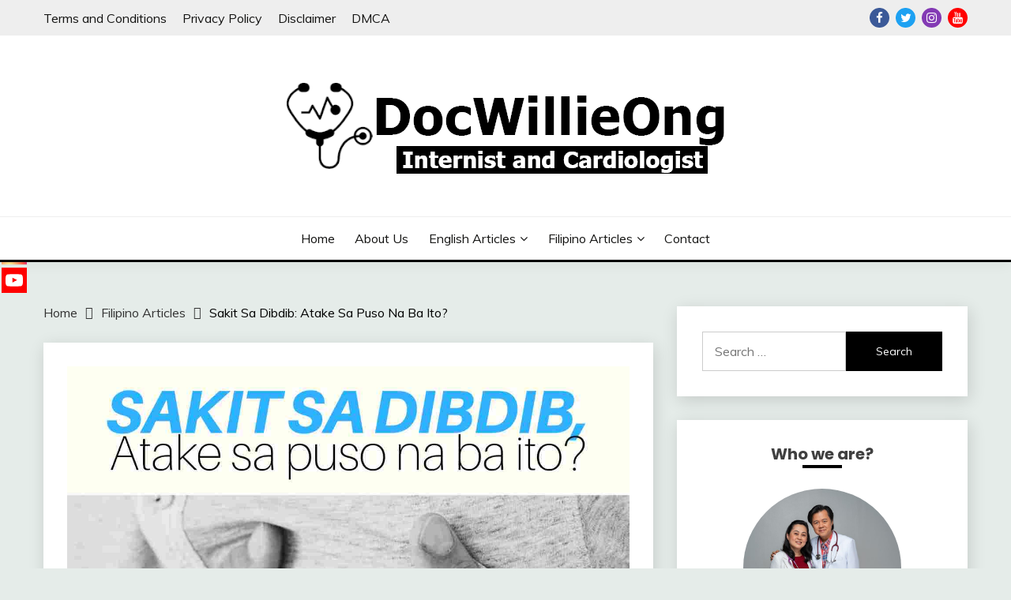

--- FILE ---
content_type: text/html; charset=UTF-8
request_url: https://docwillieongwebsite.com/sakit-sa-dibdib-atake-sa-puso-na-ba-ito/
body_size: 18560
content:
<!doctype html>
<html lang="en-US">
<head>
	<meta charset="UTF-8">
	<meta name="viewport" content="width=device-width, initial-scale=1">
	<link rel="profile" href="https://gmpg.org/xfn/11">

	<meta name='robots' content='index, follow, max-image-preview:large, max-snippet:-1, max-video-preview:-1' />

	<!-- This site is optimized with the Yoast SEO plugin v26.8 - https://yoast.com/product/yoast-seo-wordpress/ -->
	<title>Sakit Sa Dibdib: Atake Sa Puso Na Ba Ito? - Doc Willie Ong</title><link rel="stylesheet" href="https://fonts.googleapis.com/css?family=Muli%3A400%2C300italic%2C300%7CPoppins%3A400%2C500%2C600%2C700&#038;display=swap" /><link rel="stylesheet" href="https://docwillieongwebsite.com/wp-content/cache/min/1/1dc07e3da6dae09278495dedd77f14a4.css" media="all" data-minify="1" />
	<meta name="description" content="Ang tunay na sakit sa puso ay sinasabing mabigat at parang may nakadagan sa dibdib. Ang sakit ay tumatagal ng 5 hanggang 15 minuto." />
	<link rel="canonical" href="https://docwillieongwebsite.com/sakit-sa-dibdib-atake-sa-puso-na-ba-ito/" />
	<meta property="og:locale" content="en_US" />
	<meta property="og:type" content="article" />
	<meta property="og:title" content="Sakit Sa Dibdib: Atake Sa Puso Na Ba Ito? - Doc Willie Ong" />
	<meta property="og:description" content="Ang tunay na sakit sa puso ay sinasabing mabigat at parang may nakadagan sa dibdib. Ang sakit ay tumatagal ng 5 hanggang 15 minuto." />
	<meta property="og:url" content="https://docwillieongwebsite.com/sakit-sa-dibdib-atake-sa-puso-na-ba-ito/" />
	<meta property="og:site_name" content="Doc Willie Ong" />
	<meta property="article:published_time" content="2020-12-17T13:05:46+00:00" />
	<meta property="article:modified_time" content="2020-12-28T08:54:14+00:00" />
	<meta property="og:image" content="https://docwillieongwebsite.com/wp-content/uploads/2020/12/template_1_original-24.jpg" />
	<meta property="og:image:width" content="1280" />
	<meta property="og:image:height" content="1280" />
	<meta property="og:image:type" content="image/jpeg" />
	<meta name="author" content="admin" />
	<meta name="twitter:card" content="summary_large_image" />
	<meta name="twitter:label1" content="Written by" />
	<meta name="twitter:data1" content="admin" />
	<meta name="twitter:label2" content="Est. reading time" />
	<meta name="twitter:data2" content="2 minutes" />
	<script type="application/ld+json" class="yoast-schema-graph">{"@context":"https://schema.org","@graph":[{"@type":"Article","@id":"https://docwillieongwebsite.com/sakit-sa-dibdib-atake-sa-puso-na-ba-ito/#article","isPartOf":{"@id":"https://docwillieongwebsite.com/sakit-sa-dibdib-atake-sa-puso-na-ba-ito/"},"author":{"name":"admin","@id":"https://docwillieongwebsite.com/#/schema/person/5f1c22a0a98b08ebae73a219c97232d9"},"headline":"Sakit Sa Dibdib: Atake Sa Puso Na Ba Ito?","datePublished":"2020-12-17T13:05:46+00:00","dateModified":"2020-12-28T08:54:14+00:00","mainEntityOfPage":{"@id":"https://docwillieongwebsite.com/sakit-sa-dibdib-atake-sa-puso-na-ba-ito/"},"wordCount":349,"publisher":{"@id":"https://docwillieongwebsite.com/#/schema/person/5f1c22a0a98b08ebae73a219c97232d9"},"image":{"@id":"https://docwillieongwebsite.com/sakit-sa-dibdib-atake-sa-puso-na-ba-ito/#primaryimage"},"thumbnailUrl":"https://docwillieongwebsite.com/wp-content/uploads/2020/12/template_1_original-24.jpg","articleSection":["Filipino Articles","Puso"],"inLanguage":"en-US"},{"@type":"WebPage","@id":"https://docwillieongwebsite.com/sakit-sa-dibdib-atake-sa-puso-na-ba-ito/","url":"https://docwillieongwebsite.com/sakit-sa-dibdib-atake-sa-puso-na-ba-ito/","name":"Sakit Sa Dibdib: Atake Sa Puso Na Ba Ito? - Doc Willie Ong","isPartOf":{"@id":"https://docwillieongwebsite.com/#website"},"primaryImageOfPage":{"@id":"https://docwillieongwebsite.com/sakit-sa-dibdib-atake-sa-puso-na-ba-ito/#primaryimage"},"image":{"@id":"https://docwillieongwebsite.com/sakit-sa-dibdib-atake-sa-puso-na-ba-ito/#primaryimage"},"thumbnailUrl":"https://docwillieongwebsite.com/wp-content/uploads/2020/12/template_1_original-24.jpg","datePublished":"2020-12-17T13:05:46+00:00","dateModified":"2020-12-28T08:54:14+00:00","description":"Ang tunay na sakit sa puso ay sinasabing mabigat at parang may nakadagan sa dibdib. Ang sakit ay tumatagal ng 5 hanggang 15 minuto.","breadcrumb":{"@id":"https://docwillieongwebsite.com/sakit-sa-dibdib-atake-sa-puso-na-ba-ito/#breadcrumb"},"inLanguage":"en-US","potentialAction":[{"@type":"ReadAction","target":["https://docwillieongwebsite.com/sakit-sa-dibdib-atake-sa-puso-na-ba-ito/"]}]},{"@type":"ImageObject","inLanguage":"en-US","@id":"https://docwillieongwebsite.com/sakit-sa-dibdib-atake-sa-puso-na-ba-ito/#primaryimage","url":"https://docwillieongwebsite.com/wp-content/uploads/2020/12/template_1_original-24.jpg","contentUrl":"https://docwillieongwebsite.com/wp-content/uploads/2020/12/template_1_original-24.jpg","width":1280,"height":1280},{"@type":"BreadcrumbList","@id":"https://docwillieongwebsite.com/sakit-sa-dibdib-atake-sa-puso-na-ba-ito/#breadcrumb","itemListElement":[{"@type":"ListItem","position":1,"name":"Home","item":"https://docwillieongwebsite.com/"},{"@type":"ListItem","position":2,"name":"Sakit Sa Dibdib: Atake Sa Puso Na Ba Ito?"}]},{"@type":"WebSite","@id":"https://docwillieongwebsite.com/#website","url":"https://docwillieongwebsite.com/","name":"Doc Willie Ong","description":"Sharing free health information for the public","publisher":{"@id":"https://docwillieongwebsite.com/#/schema/person/5f1c22a0a98b08ebae73a219c97232d9"},"potentialAction":[{"@type":"SearchAction","target":{"@type":"EntryPoint","urlTemplate":"https://docwillieongwebsite.com/?s={search_term_string}"},"query-input":{"@type":"PropertyValueSpecification","valueRequired":true,"valueName":"search_term_string"}}],"inLanguage":"en-US"},{"@type":["Person","Organization"],"@id":"https://docwillieongwebsite.com/#/schema/person/5f1c22a0a98b08ebae73a219c97232d9","name":"admin","image":{"@type":"ImageObject","inLanguage":"en-US","@id":"https://docwillieongwebsite.com/#/schema/person/image/","url":"https://docwillieongwebsite.com/wp-content/uploads/2021/01/First-Sample.png","contentUrl":"https://docwillieongwebsite.com/wp-content/uploads/2021/01/First-Sample.png","width":572,"height":159,"caption":"admin"},"logo":{"@id":"https://docwillieongwebsite.com/#/schema/person/image/"},"sameAs":["https://docwillieongwebsite.com"]}]}</script>
	<!-- / Yoast SEO plugin. -->


<link rel='dns-prefetch' href='//fonts.googleapis.com' />
<link rel='dns-prefetch' href='//www.googletagmanager.com' />
<link rel='dns-prefetch' href='//pagead2.googlesyndication.com' />
<link href='https://fonts.gstatic.com' crossorigin rel='preconnect' />
<link rel="alternate" type="application/rss+xml" title="Doc Willie Ong &raquo; Feed" href="https://docwillieongwebsite.com/feed/" />
<link rel="alternate" type="application/rss+xml" title="Doc Willie Ong &raquo; Comments Feed" href="https://docwillieongwebsite.com/comments/feed/" />
<link rel="alternate" title="oEmbed (JSON)" type="application/json+oembed" href="https://docwillieongwebsite.com/wp-json/oembed/1.0/embed?url=https%3A%2F%2Fdocwillieongwebsite.com%2Fsakit-sa-dibdib-atake-sa-puso-na-ba-ito%2F" />
<link rel="alternate" title="oEmbed (XML)" type="text/xml+oembed" href="https://docwillieongwebsite.com/wp-json/oembed/1.0/embed?url=https%3A%2F%2Fdocwillieongwebsite.com%2Fsakit-sa-dibdib-atake-sa-puso-na-ba-ito%2F&#038;format=xml" />
		<style>
			.lazyload,
			.lazyloading {
				max-width: 100%;
			}
		</style>
		<!-- docwillieongwebsite.com is managing ads with Advanced Ads 2.0.16 – https://wpadvancedads.com/ --><!--noptimize--><script id="docwi-ready">
			window.advanced_ads_ready=function(e,a){a=a||"complete";var d=function(e){return"interactive"===a?"loading"!==e:"complete"===e};d(document.readyState)?e():document.addEventListener("readystatechange",(function(a){d(a.target.readyState)&&e()}),{once:"interactive"===a})},window.advanced_ads_ready_queue=window.advanced_ads_ready_queue||[];		</script>
		<!--/noptimize--><style id='wp-img-auto-sizes-contain-inline-css'>
img:is([sizes=auto i],[sizes^="auto," i]){contain-intrinsic-size:3000px 1500px}
/*# sourceURL=wp-img-auto-sizes-contain-inline-css */
</style>
<style id='wp-emoji-styles-inline-css'>

	img.wp-smiley, img.emoji {
		display: inline !important;
		border: none !important;
		box-shadow: none !important;
		height: 1em !important;
		width: 1em !important;
		margin: 0 0.07em !important;
		vertical-align: -0.1em !important;
		background: none !important;
		padding: 0 !important;
	}
/*# sourceURL=wp-emoji-styles-inline-css */
</style>
<style id='wp-block-library-inline-css'>
:root{--wp-block-synced-color:#7a00df;--wp-block-synced-color--rgb:122,0,223;--wp-bound-block-color:var(--wp-block-synced-color);--wp-editor-canvas-background:#ddd;--wp-admin-theme-color:#007cba;--wp-admin-theme-color--rgb:0,124,186;--wp-admin-theme-color-darker-10:#006ba1;--wp-admin-theme-color-darker-10--rgb:0,107,160.5;--wp-admin-theme-color-darker-20:#005a87;--wp-admin-theme-color-darker-20--rgb:0,90,135;--wp-admin-border-width-focus:2px}@media (min-resolution:192dpi){:root{--wp-admin-border-width-focus:1.5px}}.wp-element-button{cursor:pointer}:root .has-very-light-gray-background-color{background-color:#eee}:root .has-very-dark-gray-background-color{background-color:#313131}:root .has-very-light-gray-color{color:#eee}:root .has-very-dark-gray-color{color:#313131}:root .has-vivid-green-cyan-to-vivid-cyan-blue-gradient-background{background:linear-gradient(135deg,#00d084,#0693e3)}:root .has-purple-crush-gradient-background{background:linear-gradient(135deg,#34e2e4,#4721fb 50%,#ab1dfe)}:root .has-hazy-dawn-gradient-background{background:linear-gradient(135deg,#faaca8,#dad0ec)}:root .has-subdued-olive-gradient-background{background:linear-gradient(135deg,#fafae1,#67a671)}:root .has-atomic-cream-gradient-background{background:linear-gradient(135deg,#fdd79a,#004a59)}:root .has-nightshade-gradient-background{background:linear-gradient(135deg,#330968,#31cdcf)}:root .has-midnight-gradient-background{background:linear-gradient(135deg,#020381,#2874fc)}:root{--wp--preset--font-size--normal:16px;--wp--preset--font-size--huge:42px}.has-regular-font-size{font-size:1em}.has-larger-font-size{font-size:2.625em}.has-normal-font-size{font-size:var(--wp--preset--font-size--normal)}.has-huge-font-size{font-size:var(--wp--preset--font-size--huge)}.has-text-align-center{text-align:center}.has-text-align-left{text-align:left}.has-text-align-right{text-align:right}.has-fit-text{white-space:nowrap!important}#end-resizable-editor-section{display:none}.aligncenter{clear:both}.items-justified-left{justify-content:flex-start}.items-justified-center{justify-content:center}.items-justified-right{justify-content:flex-end}.items-justified-space-between{justify-content:space-between}.screen-reader-text{border:0;clip-path:inset(50%);height:1px;margin:-1px;overflow:hidden;padding:0;position:absolute;width:1px;word-wrap:normal!important}.screen-reader-text:focus{background-color:#ddd;clip-path:none;color:#444;display:block;font-size:1em;height:auto;left:5px;line-height:normal;padding:15px 23px 14px;text-decoration:none;top:5px;width:auto;z-index:100000}html :where(.has-border-color){border-style:solid}html :where([style*=border-top-color]){border-top-style:solid}html :where([style*=border-right-color]){border-right-style:solid}html :where([style*=border-bottom-color]){border-bottom-style:solid}html :where([style*=border-left-color]){border-left-style:solid}html :where([style*=border-width]){border-style:solid}html :where([style*=border-top-width]){border-top-style:solid}html :where([style*=border-right-width]){border-right-style:solid}html :where([style*=border-bottom-width]){border-bottom-style:solid}html :where([style*=border-left-width]){border-left-style:solid}html :where(img[class*=wp-image-]){height:auto;max-width:100%}:where(figure){margin:0 0 1em}html :where(.is-position-sticky){--wp-admin--admin-bar--position-offset:var(--wp-admin--admin-bar--height,0px)}@media screen and (max-width:600px){html :where(.is-position-sticky){--wp-admin--admin-bar--position-offset:0px}}

/*# sourceURL=wp-block-library-inline-css */
</style><style id='wp-block-paragraph-inline-css'>
.is-small-text{font-size:.875em}.is-regular-text{font-size:1em}.is-large-text{font-size:2.25em}.is-larger-text{font-size:3em}.has-drop-cap:not(:focus):first-letter{float:left;font-size:8.4em;font-style:normal;font-weight:100;line-height:.68;margin:.05em .1em 0 0;text-transform:uppercase}body.rtl .has-drop-cap:not(:focus):first-letter{float:none;margin-left:.1em}p.has-drop-cap.has-background{overflow:hidden}:root :where(p.has-background){padding:1.25em 2.375em}:where(p.has-text-color:not(.has-link-color)) a{color:inherit}p.has-text-align-left[style*="writing-mode:vertical-lr"],p.has-text-align-right[style*="writing-mode:vertical-rl"]{rotate:180deg}
/*# sourceURL=https://docwillieongwebsite.com/wp-includes/blocks/paragraph/style.min.css */
</style>
<style id='global-styles-inline-css'>
:root{--wp--preset--aspect-ratio--square: 1;--wp--preset--aspect-ratio--4-3: 4/3;--wp--preset--aspect-ratio--3-4: 3/4;--wp--preset--aspect-ratio--3-2: 3/2;--wp--preset--aspect-ratio--2-3: 2/3;--wp--preset--aspect-ratio--16-9: 16/9;--wp--preset--aspect-ratio--9-16: 9/16;--wp--preset--color--black: #000000;--wp--preset--color--cyan-bluish-gray: #abb8c3;--wp--preset--color--white: #ffffff;--wp--preset--color--pale-pink: #f78da7;--wp--preset--color--vivid-red: #cf2e2e;--wp--preset--color--luminous-vivid-orange: #ff6900;--wp--preset--color--luminous-vivid-amber: #fcb900;--wp--preset--color--light-green-cyan: #7bdcb5;--wp--preset--color--vivid-green-cyan: #00d084;--wp--preset--color--pale-cyan-blue: #8ed1fc;--wp--preset--color--vivid-cyan-blue: #0693e3;--wp--preset--color--vivid-purple: #9b51e0;--wp--preset--gradient--vivid-cyan-blue-to-vivid-purple: linear-gradient(135deg,rgb(6,147,227) 0%,rgb(155,81,224) 100%);--wp--preset--gradient--light-green-cyan-to-vivid-green-cyan: linear-gradient(135deg,rgb(122,220,180) 0%,rgb(0,208,130) 100%);--wp--preset--gradient--luminous-vivid-amber-to-luminous-vivid-orange: linear-gradient(135deg,rgb(252,185,0) 0%,rgb(255,105,0) 100%);--wp--preset--gradient--luminous-vivid-orange-to-vivid-red: linear-gradient(135deg,rgb(255,105,0) 0%,rgb(207,46,46) 100%);--wp--preset--gradient--very-light-gray-to-cyan-bluish-gray: linear-gradient(135deg,rgb(238,238,238) 0%,rgb(169,184,195) 100%);--wp--preset--gradient--cool-to-warm-spectrum: linear-gradient(135deg,rgb(74,234,220) 0%,rgb(151,120,209) 20%,rgb(207,42,186) 40%,rgb(238,44,130) 60%,rgb(251,105,98) 80%,rgb(254,248,76) 100%);--wp--preset--gradient--blush-light-purple: linear-gradient(135deg,rgb(255,206,236) 0%,rgb(152,150,240) 100%);--wp--preset--gradient--blush-bordeaux: linear-gradient(135deg,rgb(254,205,165) 0%,rgb(254,45,45) 50%,rgb(107,0,62) 100%);--wp--preset--gradient--luminous-dusk: linear-gradient(135deg,rgb(255,203,112) 0%,rgb(199,81,192) 50%,rgb(65,88,208) 100%);--wp--preset--gradient--pale-ocean: linear-gradient(135deg,rgb(255,245,203) 0%,rgb(182,227,212) 50%,rgb(51,167,181) 100%);--wp--preset--gradient--electric-grass: linear-gradient(135deg,rgb(202,248,128) 0%,rgb(113,206,126) 100%);--wp--preset--gradient--midnight: linear-gradient(135deg,rgb(2,3,129) 0%,rgb(40,116,252) 100%);--wp--preset--font-size--small: 16px;--wp--preset--font-size--medium: 20px;--wp--preset--font-size--large: 25px;--wp--preset--font-size--x-large: 42px;--wp--preset--font-size--larger: 35px;--wp--preset--spacing--20: 0.44rem;--wp--preset--spacing--30: 0.67rem;--wp--preset--spacing--40: 1rem;--wp--preset--spacing--50: 1.5rem;--wp--preset--spacing--60: 2.25rem;--wp--preset--spacing--70: 3.38rem;--wp--preset--spacing--80: 5.06rem;--wp--preset--shadow--natural: 6px 6px 9px rgba(0, 0, 0, 0.2);--wp--preset--shadow--deep: 12px 12px 50px rgba(0, 0, 0, 0.4);--wp--preset--shadow--sharp: 6px 6px 0px rgba(0, 0, 0, 0.2);--wp--preset--shadow--outlined: 6px 6px 0px -3px rgb(255, 255, 255), 6px 6px rgb(0, 0, 0);--wp--preset--shadow--crisp: 6px 6px 0px rgb(0, 0, 0);}:where(.is-layout-flex){gap: 0.5em;}:where(.is-layout-grid){gap: 0.5em;}body .is-layout-flex{display: flex;}.is-layout-flex{flex-wrap: wrap;align-items: center;}.is-layout-flex > :is(*, div){margin: 0;}body .is-layout-grid{display: grid;}.is-layout-grid > :is(*, div){margin: 0;}:where(.wp-block-columns.is-layout-flex){gap: 2em;}:where(.wp-block-columns.is-layout-grid){gap: 2em;}:where(.wp-block-post-template.is-layout-flex){gap: 1.25em;}:where(.wp-block-post-template.is-layout-grid){gap: 1.25em;}.has-black-color{color: var(--wp--preset--color--black) !important;}.has-cyan-bluish-gray-color{color: var(--wp--preset--color--cyan-bluish-gray) !important;}.has-white-color{color: var(--wp--preset--color--white) !important;}.has-pale-pink-color{color: var(--wp--preset--color--pale-pink) !important;}.has-vivid-red-color{color: var(--wp--preset--color--vivid-red) !important;}.has-luminous-vivid-orange-color{color: var(--wp--preset--color--luminous-vivid-orange) !important;}.has-luminous-vivid-amber-color{color: var(--wp--preset--color--luminous-vivid-amber) !important;}.has-light-green-cyan-color{color: var(--wp--preset--color--light-green-cyan) !important;}.has-vivid-green-cyan-color{color: var(--wp--preset--color--vivid-green-cyan) !important;}.has-pale-cyan-blue-color{color: var(--wp--preset--color--pale-cyan-blue) !important;}.has-vivid-cyan-blue-color{color: var(--wp--preset--color--vivid-cyan-blue) !important;}.has-vivid-purple-color{color: var(--wp--preset--color--vivid-purple) !important;}.has-black-background-color{background-color: var(--wp--preset--color--black) !important;}.has-cyan-bluish-gray-background-color{background-color: var(--wp--preset--color--cyan-bluish-gray) !important;}.has-white-background-color{background-color: var(--wp--preset--color--white) !important;}.has-pale-pink-background-color{background-color: var(--wp--preset--color--pale-pink) !important;}.has-vivid-red-background-color{background-color: var(--wp--preset--color--vivid-red) !important;}.has-luminous-vivid-orange-background-color{background-color: var(--wp--preset--color--luminous-vivid-orange) !important;}.has-luminous-vivid-amber-background-color{background-color: var(--wp--preset--color--luminous-vivid-amber) !important;}.has-light-green-cyan-background-color{background-color: var(--wp--preset--color--light-green-cyan) !important;}.has-vivid-green-cyan-background-color{background-color: var(--wp--preset--color--vivid-green-cyan) !important;}.has-pale-cyan-blue-background-color{background-color: var(--wp--preset--color--pale-cyan-blue) !important;}.has-vivid-cyan-blue-background-color{background-color: var(--wp--preset--color--vivid-cyan-blue) !important;}.has-vivid-purple-background-color{background-color: var(--wp--preset--color--vivid-purple) !important;}.has-black-border-color{border-color: var(--wp--preset--color--black) !important;}.has-cyan-bluish-gray-border-color{border-color: var(--wp--preset--color--cyan-bluish-gray) !important;}.has-white-border-color{border-color: var(--wp--preset--color--white) !important;}.has-pale-pink-border-color{border-color: var(--wp--preset--color--pale-pink) !important;}.has-vivid-red-border-color{border-color: var(--wp--preset--color--vivid-red) !important;}.has-luminous-vivid-orange-border-color{border-color: var(--wp--preset--color--luminous-vivid-orange) !important;}.has-luminous-vivid-amber-border-color{border-color: var(--wp--preset--color--luminous-vivid-amber) !important;}.has-light-green-cyan-border-color{border-color: var(--wp--preset--color--light-green-cyan) !important;}.has-vivid-green-cyan-border-color{border-color: var(--wp--preset--color--vivid-green-cyan) !important;}.has-pale-cyan-blue-border-color{border-color: var(--wp--preset--color--pale-cyan-blue) !important;}.has-vivid-cyan-blue-border-color{border-color: var(--wp--preset--color--vivid-cyan-blue) !important;}.has-vivid-purple-border-color{border-color: var(--wp--preset--color--vivid-purple) !important;}.has-vivid-cyan-blue-to-vivid-purple-gradient-background{background: var(--wp--preset--gradient--vivid-cyan-blue-to-vivid-purple) !important;}.has-light-green-cyan-to-vivid-green-cyan-gradient-background{background: var(--wp--preset--gradient--light-green-cyan-to-vivid-green-cyan) !important;}.has-luminous-vivid-amber-to-luminous-vivid-orange-gradient-background{background: var(--wp--preset--gradient--luminous-vivid-amber-to-luminous-vivid-orange) !important;}.has-luminous-vivid-orange-to-vivid-red-gradient-background{background: var(--wp--preset--gradient--luminous-vivid-orange-to-vivid-red) !important;}.has-very-light-gray-to-cyan-bluish-gray-gradient-background{background: var(--wp--preset--gradient--very-light-gray-to-cyan-bluish-gray) !important;}.has-cool-to-warm-spectrum-gradient-background{background: var(--wp--preset--gradient--cool-to-warm-spectrum) !important;}.has-blush-light-purple-gradient-background{background: var(--wp--preset--gradient--blush-light-purple) !important;}.has-blush-bordeaux-gradient-background{background: var(--wp--preset--gradient--blush-bordeaux) !important;}.has-luminous-dusk-gradient-background{background: var(--wp--preset--gradient--luminous-dusk) !important;}.has-pale-ocean-gradient-background{background: var(--wp--preset--gradient--pale-ocean) !important;}.has-electric-grass-gradient-background{background: var(--wp--preset--gradient--electric-grass) !important;}.has-midnight-gradient-background{background: var(--wp--preset--gradient--midnight) !important;}.has-small-font-size{font-size: var(--wp--preset--font-size--small) !important;}.has-medium-font-size{font-size: var(--wp--preset--font-size--medium) !important;}.has-large-font-size{font-size: var(--wp--preset--font-size--large) !important;}.has-x-large-font-size{font-size: var(--wp--preset--font-size--x-large) !important;}
/*# sourceURL=global-styles-inline-css */
</style>

<style id='classic-theme-styles-inline-css'>
/*! This file is auto-generated */
.wp-block-button__link{color:#fff;background-color:#32373c;border-radius:9999px;box-shadow:none;text-decoration:none;padding:calc(.667em + 2px) calc(1.333em + 2px);font-size:1.125em}.wp-block-file__button{background:#32373c;color:#fff;text-decoration:none}
/*# sourceURL=/wp-includes/css/classic-themes.min.css */
</style>






<style id='fairy-style-inline-css'>
.primary-color, p a, h1 a, h2 a, h3 a, h4 a, h5 a, .author-title a, figure a, table a, span a, strong a, li a, h1 a, .btn-primary-border, .main-navigation #primary-menu > li > a:hover, .widget-area .widget a:hover, .widget-area .widget a:focus, .card-bg-image .card_body a:hover, .main-navigation #primary-menu > li.focus > a, .card-blog-post .category-label-group a:hover, .card_title a:hover, .card-blog-post .entry-meta a:hover, .site-title a:visited, .post-navigation .nav-links > * a:hover, .post-navigation .nav-links > * a:focus, .wp-block-button.is-style-outline .wp-block-button__link, .error-404-title, .ct-dark-mode a:hover, .ct-dark-mode .widget ul li a:hover, .ct-dark-mode .widget-area .widget ul li a:hover, .ct-dark-mode .post-navigation .nav-links > * a, .ct-dark-mode .author-wrapper .author-title a, .ct-dark-mode .wp-calendar-nav a, .site-footer a:hover, .top-header-toggle-btn, .woocommerce ul.products li.product .woocommerce-loop-category__title:hover, .woocommerce ul.products li.product .woocommerce-loop-product__title:hover, .woocommerce ul.products li.product h3:hover, .entry-content dl a, .entry-content table a, .entry-content ul a, .breadcrumb-trail .trial-items a:hover, .breadcrumbs ul a:hover, .breadcrumb-trail .trial-items .trial-end a, .breadcrumbs ul li:last-child a, .comment-list .comment .comment-body a, .comment-list .comment .comment-body .comment-metadata a.comment-edit-link { color: #000000; }.primary-bg, .btn-primary, .main-navigation ul ul a, #secondary .widget .widget-title:after, .search-form .search-submit, .category-label-group a:after, .posts-navigation .nav-links a, .category-label-group.bg-label a, .wp-block-button__link, .wp-block-button.is-style-outline .wp-block-button__link:hover, button, input[type="button"], input[type="reset"], input[type="submit"], .pagination .page-numbers.current, .pagination .page-numbers:hover, table #today, .tagcloud .tag-cloud-link:hover, .footer-go-to-top, .woocommerce ul.products li.product .button,
.woocommerce #respond input#submit.alt, .woocommerce a.button.alt, .woocommerce button.button.alt, .woocommerce input.button.alt,
.woocommerce #respond input#submit.alt.disabled, .woocommerce #respond input#submit.alt.disabled:hover, .woocommerce #respond input#submit.alt:disabled, .woocommerce #respond input#submit.alt:disabled:hover, .woocommerce #respond input#submit.alt:disabled[disabled], .woocommerce #respond input#submit.alt:disabled[disabled]:hover, .woocommerce a.button.alt.disabled, .woocommerce a.button.alt.disabled:hover, .woocommerce a.button.alt:disabled, .woocommerce a.button.alt:disabled:hover, .woocommerce a.button.alt:disabled[disabled], .woocommerce a.button.alt:disabled[disabled]:hover, .woocommerce button.button.alt.disabled, .woocommerce button.button.alt.disabled:hover, .woocommerce button.button.alt:disabled, .woocommerce button.button.alt:disabled:hover, .woocommerce button.button.alt:disabled[disabled], .woocommerce button.button.alt:disabled[disabled]:hover, .woocommerce input.button.alt.disabled, .woocommerce input.button.alt.disabled:hover, .woocommerce input.button.alt:disabled, .woocommerce input.button.alt:disabled:hover, .woocommerce input.button.alt:disabled[disabled], .woocommerce input.button.alt:disabled[disabled]:hover, .woocommerce .widget_price_filter .ui-slider .ui-slider-range, .woocommerce .widget_price_filter .ui-slider .ui-slider-handle, .fairy-menu-social li a[href*="mailto:"] { background-color: #000000; }.primary-border, .btn-primary-border, .site-header-v2,.wp-block-button.is-style-outline .wp-block-button__link, .site-header-bottom { border-color: #000000; }a:focus, button.slick-arrow:focus, input[type=text]:focus, input[type=email]:focus, input[type=password]:focus, input[type=search]:focus, input[type=file]:focus, input[type=number]:focus, input[type=datetime]:focus, input[type=url]:focus, select:focus, textarea:focus { outline-color: #000000; }.entry-content a { text-decoration-color: #000000; }.post-thumbnail a:focus img, .card_media a:focus img, article.sticky .card-blog-post { border-color: #000000; }.site-title, .site-title a, h1.site-title a, p.site-title a,  .site-title a:visited { color: #blank; }.site-description { color: #404040; }
                    .card-bg-image:after, .card-bg-image.card-promo .card_media a:after{
                    background-image: linear-gradient(45deg, rgba(9,9,9,0.01), #000000);
                    }
                    
                    .entry-content a{
                   text-decoration: underline;
                    }
                    body, button, input, select, optgroup, textarea { font-family: 'Muli'; }h1, h2, h3, h4, h5, h6, .entry-content h1 { font-family: 'Poppins'; }
/*# sourceURL=fairy-style-inline-css */
</style>

<style id='heateor_sss_frontend_css-inline-css'>
.heateor_sss_button_instagram span.heateor_sss_svg,a.heateor_sss_instagram span.heateor_sss_svg{background:radial-gradient(circle at 30% 107%,#fdf497 0,#fdf497 5%,#fd5949 45%,#d6249f 60%,#285aeb 90%)}.heateor_sss_horizontal_sharing .heateor_sss_svg,.heateor_sss_standard_follow_icons_container .heateor_sss_svg{color:#fff;border-width:0px;border-style:solid;border-color:transparent}.heateor_sss_horizontal_sharing .heateorSssTCBackground{color:#666}.heateor_sss_horizontal_sharing span.heateor_sss_svg:hover,.heateor_sss_standard_follow_icons_container span.heateor_sss_svg:hover{border-color:transparent;}.heateor_sss_vertical_sharing span.heateor_sss_svg,.heateor_sss_floating_follow_icons_container span.heateor_sss_svg{color:#fff;border-width:0px;border-style:solid;border-color:transparent;}.heateor_sss_vertical_sharing .heateorSssTCBackground{color:#666;}.heateor_sss_vertical_sharing span.heateor_sss_svg:hover,.heateor_sss_floating_follow_icons_container span.heateor_sss_svg:hover{border-color:transparent;}@media screen and (max-width:783px) {.heateor_sss_vertical_sharing{display:none!important}}
/*# sourceURL=heateor_sss_frontend_css-inline-css */
</style>
<script src="https://docwillieongwebsite.com/wp-includes/js/jquery/jquery.min.js?ver=3.7.1" id="jquery-core-js" defer></script>

<link rel="https://api.w.org/" href="https://docwillieongwebsite.com/wp-json/" /><link rel="alternate" title="JSON" type="application/json" href="https://docwillieongwebsite.com/wp-json/wp/v2/posts/1832" /><link rel="EditURI" type="application/rsd+xml" title="RSD" href="https://docwillieongwebsite.com/xmlrpc.php?rsd" />
<meta name="generator" content="WordPress 6.9" />
<link rel='shortlink' href='https://docwillieongwebsite.com/?p=1832' />
<meta name="generator" content="Site Kit by Google 1.170.0" />		
				<style>
			.no-js img.lazyload {
				display: none;
			}

			figure.wp-block-image img.lazyloading {
				min-width: 150px;
			}

			.lazyload,
			.lazyloading {
				--smush-placeholder-width: 100px;
				--smush-placeholder-aspect-ratio: 1/1;
				width: var(--smush-image-width, var(--smush-placeholder-width)) !important;
				aspect-ratio: var(--smush-image-aspect-ratio, var(--smush-placeholder-aspect-ratio)) !important;
			}

						.lazyload, .lazyloading {
				opacity: 0;
			}

			.lazyloaded {
				opacity: 1;
				transition: opacity 400ms;
				transition-delay: 0ms;
			}

					</style>
		
<!-- Google AdSense meta tags added by Site Kit -->
<meta name="google-adsense-platform-account" content="ca-host-pub-2644536267352236">
<meta name="google-adsense-platform-domain" content="sitekit.withgoogle.com">
<!-- End Google AdSense meta tags added by Site Kit -->
		<style type="text/css">
					.site-title,
			.site-description {
				position: absolute;
				clip: rect(1px, 1px, 1px, 1px);
				}
					</style>
		<link rel="amphtml" href="https://docwillieongwebsite.com/sakit-sa-dibdib-atake-sa-puso-na-ba-ito/?amp=1">
<!-- Google AdSense snippet added by Site Kit -->
<script data-rocketlazyloadscript='https://pagead2.googlesyndication.com/pagead/js/adsbygoogle.js?client=ca-pub-9931913646097970&amp;host=ca-host-pub-2644536267352236' async  crossorigin="anonymous"></script>

<!-- End Google AdSense snippet added by Site Kit -->
<script data-rocketlazyloadscript='https://pagead2.googlesyndication.com/pagead/js/adsbygoogle.js?client=ca-pub-9931913646097970' async  crossorigin="anonymous"></script><link rel="icon" href="https://docwillieongwebsite.com/wp-content/uploads/2020/12/cropped-dwo-fav-32x32.png" sizes="32x32" />
<link rel="icon" href="https://docwillieongwebsite.com/wp-content/uploads/2020/12/cropped-dwo-fav-192x192.png" sizes="192x192" />
<link rel="apple-touch-icon" href="https://docwillieongwebsite.com/wp-content/uploads/2020/12/cropped-dwo-fav-180x180.png" />
<meta name="msapplication-TileImage" content="https://docwillieongwebsite.com/wp-content/uploads/2020/12/cropped-dwo-fav-270x270.png" />
</head>

<body class="wp-singular post-template-default single single-post postid-1832 single-format-standard wp-custom-logo wp-embed-responsive wp-theme-fairy ct-sticky-sidebar fairy-fontawesome-version-4 aa-prefix-docwi-">
<div id="page" class="site">
        <a class="skip-link screen-reader-text" href="#content">Skip to content</a>
            <header id="masthead" class="site-header text-center site-header-v2">
                            <section class="site-header-topbar">
                    <a href="#" class="top-header-toggle-btn">
                        <i class="fa fa-chevron-down" aria-hidden="true"></i>
                    </a>
                    <div class="container">
                        <div class="row">
                            <div class="col col-sm-2-3 col-md-2-3 col-lg-2-4">
                                        <nav class="site-header-top-nav">
            <ul id="menu-dwo-footer-menu" class="site-header-top-menu"><li id="menu-item-2589" class="menu-item menu-item-type-post_type menu-item-object-page menu-item-2589"><a href="https://docwillieongwebsite.com/terms-and-conditions/">Terms and Conditions</a></li>
<li id="menu-item-2592" class="menu-item menu-item-type-post_type menu-item-object-page menu-item-2592"><a href="https://docwillieongwebsite.com/privacy/">Privacy Policy</a></li>
<li id="menu-item-2590" class="menu-item menu-item-type-post_type menu-item-object-page menu-item-2590"><a href="https://docwillieongwebsite.com/disclaimer/">Disclaimer</a></li>
<li id="menu-item-2591" class="menu-item menu-item-type-post_type menu-item-object-page menu-item-2591"><a href="https://docwillieongwebsite.com/dmca/">DMCA</a></li>
</ul>        </nav>
                                </div>
                            <div class="col col-sm-1-3 col-md-1-3 col-lg-1-4">
                                <div class="fairy-menu-social topbar-flex-grid">
                                    <ul id="menu-social-media-menu" class="social-menu"><li id="menu-item-2633" class="menu-item menu-item-type-custom menu-item-object-custom menu-item-2633"><a target="_blank" href="https://www.facebook.com/DocWillieOngOfficial">Facebook</a></li>
<li id="menu-item-2634" class="menu-item menu-item-type-custom menu-item-object-custom menu-item-2634"><a target="_blank" href="https://twitter.com/docwillieong">Twitter</a></li>
<li id="menu-item-2666" class="menu-item menu-item-type-custom menu-item-object-custom menu-item-2666"><a target="_blank" href="https://www.instagram.com/docwillieong/">Instagram</a></li>
<li id="menu-item-2636" class="menu-item menu-item-type-custom menu-item-object-custom menu-item-2636"><a target="_blank" href="https://www.youtube.com/user/Kindguymd">YouTube</a></li>
</ul>                                </div>
                            </div>
                        </div>
                    </div>
                </section>
            
        <div id="site-nav-wrap">
            <section id="site-navigation" class="site-header-top header-main-bar" >
                <div class="container">
                    <div class="row">
                        <div class="col-1-1">
                                    <div class="site-branding">
            <a href="https://docwillieongwebsite.com/" class="custom-logo-link" rel="home"><img width="572" height="159" src="https://docwillieongwebsite.com/wp-content/uploads/2021/01/First-Sample.png" class="custom-logo" alt="Logo of Doc Willie Ong website" decoding="async" fetchpriority="high" srcset="https://docwillieongwebsite.com/wp-content/uploads/2021/01/First-Sample.png 572w, https://docwillieongwebsite.com/wp-content/uploads/2021/01/First-Sample-300x83.png 300w" sizes="(max-width: 572px) 100vw, 572px" /></a>                <p class="site-title"><a href="https://docwillieongwebsite.com/" rel="home">Doc Willie Ong</a></p>
                            <p class="site-description">Sharing free health information for the public</p>
                    </div><!-- .site-branding -->

        <button id="menu-toggle-button" class="menu-toggle" aria-controls="primary-menu" aria-expanded="false">
            <span class="line"></span>
            <span class="line"></span>
            <span class="line"></span>
        </button>
                            </div>

                    </div>
                </div>
            </section>

            <section class="site-header-bottom">
                <div class="container">
                            <nav class="main-navigation">
            <ul id="primary-menu" class="nav navbar-nav nav-menu justify-content-center">
                <li id="menu-item-2672" class="menu-item menu-item-type-custom menu-item-object-custom menu-item-home menu-item-2672"><a href="https://docwillieongwebsite.com/">Home</a></li>
<li id="menu-item-452" class="menu-item menu-item-type-post_type menu-item-object-page menu-item-452"><a href="https://docwillieongwebsite.com/about-us/">About Us</a></li>
<li id="menu-item-1574" class="menu-item menu-item-type-taxonomy menu-item-object-category menu-item-has-children menu-item-1574"><a href="https://docwillieongwebsite.com/category/english-articles/">English Articles</a>
<ul class="sub-menu">
	<li id="menu-item-1580" class="menu-item menu-item-type-taxonomy menu-item-object-category menu-item-1580"><a href="https://docwillieongwebsite.com/category/english-articles/most-read-articles/">Most Read Articles</a></li>
	<li id="menu-item-1584" class="menu-item menu-item-type-taxonomy menu-item-object-category menu-item-1584"><a href="https://docwillieongwebsite.com/category/english-articles/arthritis-and-body-pains/">Arthritis and Body Pains</a></li>
	<li id="menu-item-1585" class="menu-item menu-item-type-taxonomy menu-item-object-category menu-item-1585"><a href="https://docwillieongwebsite.com/category/english-articles/cholesterol/">Cholesterol</a></li>
	<li id="menu-item-1575" class="menu-item menu-item-type-taxonomy menu-item-object-category menu-item-1575"><a href="https://docwillieongwebsite.com/category/english-articles/diabetes/">Diabetes</a></li>
	<li id="menu-item-1576" class="menu-item menu-item-type-taxonomy menu-item-object-category menu-item-1576"><a href="https://docwillieongwebsite.com/category/english-articles/healthy-eating/">Healthy Eating</a></li>
	<li id="menu-item-1577" class="menu-item menu-item-type-taxonomy menu-item-object-category menu-item-1577"><a href="https://docwillieongwebsite.com/category/english-articles/heart-disease/">Heart Disease</a></li>
	<li id="menu-item-1757" class="menu-item menu-item-type-taxonomy menu-item-object-category menu-item-1757"><a href="https://docwillieongwebsite.com/category/english-articles/high-blood-pressure/">High Blood Pressure</a></li>
	<li id="menu-item-1586" class="menu-item menu-item-type-taxonomy menu-item-object-category menu-item-1586"><a href="https://docwillieongwebsite.com/category/english-articles/inspirational/">Inspirational</a></li>
	<li id="menu-item-2920" class="menu-item menu-item-type-taxonomy menu-item-object-category menu-item-2920"><a href="https://docwillieongwebsite.com/category/english-articles/kidney-disease/">Kidney Disease</a></li>
	<li id="menu-item-1578" class="menu-item menu-item-type-taxonomy menu-item-object-category menu-item-1578"><a href="https://docwillieongwebsite.com/category/english-articles/living-longer/">Living Longer</a></li>
	<li id="menu-item-1579" class="menu-item menu-item-type-taxonomy menu-item-object-category menu-item-1579"><a href="https://docwillieongwebsite.com/category/english-articles/lose-weight/">Lose Weight</a></li>
	<li id="menu-item-1587" class="menu-item menu-item-type-taxonomy menu-item-object-category menu-item-1587"><a href="https://docwillieongwebsite.com/category/english-articles/skin-and-hair/">Skin and Hair</a></li>
	<li id="menu-item-1588" class="menu-item menu-item-type-taxonomy menu-item-object-category menu-item-1588"><a href="https://docwillieongwebsite.com/category/english-articles/sleep/">Sleep</a></li>
	<li id="menu-item-1589" class="menu-item menu-item-type-taxonomy menu-item-object-category menu-item-1589"><a href="https://docwillieongwebsite.com/category/english-articles/stomach-problems/">Stomach Problems</a></li>
	<li id="menu-item-1590" class="menu-item menu-item-type-taxonomy menu-item-object-category menu-item-1590"><a href="https://docwillieongwebsite.com/category/english-articles/stress-reduction/">Stress Reduction</a></li>
	<li id="menu-item-1581" class="menu-item menu-item-type-taxonomy menu-item-object-category menu-item-1581"><a href="https://docwillieongwebsite.com/category/english-articles/other-topics/">Other Topics</a></li>
</ul>
</li>
<li id="menu-item-1582" class="menu-item menu-item-type-taxonomy menu-item-object-category current-post-ancestor current-menu-parent current-post-parent menu-item-has-children menu-item-1582"><a href="https://docwillieongwebsite.com/category/filipino-articles/">Filipino Articles</a>
<ul class="sub-menu">
	<li id="menu-item-2726" class="menu-item menu-item-type-taxonomy menu-item-object-category menu-item-2726"><a href="https://docwillieongwebsite.com/category/filipino-articles/arthritis/">Arthritis</a></li>
	<li id="menu-item-1655" class="menu-item menu-item-type-taxonomy menu-item-object-category menu-item-1655"><a href="https://docwillieongwebsite.com/category/filipino-articles/bad-breath/">Bad Breath</a></li>
	<li id="menu-item-1656" class="menu-item menu-item-type-taxonomy menu-item-object-category menu-item-1656"><a href="https://docwillieongwebsite.com/category/filipino-articles/baga/">Baga</a></li>
	<li id="menu-item-1657" class="menu-item menu-item-type-taxonomy menu-item-object-category menu-item-1657"><a href="https://docwillieongwebsite.com/category/filipino-articles/body-odor/">Body Odor</a></li>
	<li id="menu-item-1658" class="menu-item menu-item-type-taxonomy menu-item-object-category menu-item-1658"><a href="https://docwillieongwebsite.com/category/filipino-articles/diabetes-filipino-articles/">Diabetes</a></li>
	<li id="menu-item-1659" class="menu-item menu-item-type-taxonomy menu-item-object-category menu-item-1659"><a href="https://docwillieongwebsite.com/category/filipino-articles/healthy-lifestyle/">Healthy Lifestyle</a></li>
	<li id="menu-item-2727" class="menu-item menu-item-type-taxonomy menu-item-object-category menu-item-2727"><a href="https://docwillieongwebsite.com/category/filipino-articles/high-blood/">High Blood</a></li>
	<li id="menu-item-2728" class="menu-item menu-item-type-taxonomy menu-item-object-category menu-item-2728"><a href="https://docwillieongwebsite.com/category/filipino-articles/mata-tenga-ilong-bibig/">Ilong, Bibig</a></li>
	<li id="menu-item-1660" class="menu-item menu-item-type-taxonomy menu-item-object-category menu-item-1660"><a href="https://docwillieongwebsite.com/category/filipino-articles/impeksyon/">Impeksyon</a></li>
	<li id="menu-item-1661" class="menu-item menu-item-type-taxonomy menu-item-object-category menu-item-1661"><a href="https://docwillieongwebsite.com/category/filipino-articles/kidneys/">Kidneys</a></li>
	<li id="menu-item-1662" class="menu-item menu-item-type-taxonomy menu-item-object-category menu-item-1662"><a href="https://docwillieongwebsite.com/category/filipino-articles/lunas-sa-sakit/">Lunas sa Sakit</a></li>
	<li id="menu-item-1663" class="menu-item menu-item-type-taxonomy menu-item-object-category menu-item-1663"><a href="https://docwillieongwebsite.com/category/filipino-articles/mahabang-buhay/">Mahabang Buhay</a></li>
	<li id="menu-item-1664" class="menu-item menu-item-type-taxonomy menu-item-object-category menu-item-1664"><a href="https://docwillieongwebsite.com/category/filipino-articles/masustansyang-pagkain/">Masustansyang Pagkain</a></li>
	<li id="menu-item-1665" class="menu-item menu-item-type-taxonomy menu-item-object-category menu-item-1665"><a href="https://docwillieongwebsite.com/category/filipino-articles/mata/">Mata</a></li>
	<li id="menu-item-1666" class="menu-item menu-item-type-taxonomy menu-item-object-category menu-item-1666"><a href="https://docwillieongwebsite.com/category/filipino-articles/other-topics-filipino-articles/">Other Topics</a></li>
	<li id="menu-item-1667" class="menu-item menu-item-type-taxonomy menu-item-object-category menu-item-1667"><a href="https://docwillieongwebsite.com/category/filipino-articles/palakasin-ang-katawan/">Palakasin ang Katawan</a></li>
	<li id="menu-item-1668" class="menu-item menu-item-type-taxonomy menu-item-object-category menu-item-1668"><a href="https://docwillieongwebsite.com/category/filipino-articles/pampapayat/">Pampapayat</a></li>
	<li id="menu-item-1669" class="menu-item menu-item-type-taxonomy menu-item-object-category current-post-ancestor current-menu-parent current-post-parent menu-item-1669"><a href="https://docwillieongwebsite.com/category/filipino-articles/puso/">Puso</a></li>
	<li id="menu-item-1821" class="menu-item menu-item-type-taxonomy menu-item-object-category menu-item-1821"><a href="https://docwillieongwebsite.com/category/filipino-articles/sakit-ng-ulo/">Sakit ng Ulo</a></li>
	<li id="menu-item-1670" class="menu-item menu-item-type-taxonomy menu-item-object-category menu-item-1670"><a href="https://docwillieongwebsite.com/category/filipino-articles/sintomas-ng-sakit/">Sintomas ng Sakit</a></li>
	<li id="menu-item-2729" class="menu-item menu-item-type-taxonomy menu-item-object-category menu-item-2729"><a href="https://docwillieongwebsite.com/category/filipino-articles/stress/">Stress</a></li>
	<li id="menu-item-1671" class="menu-item menu-item-type-taxonomy menu-item-object-category menu-item-1671"><a href="https://docwillieongwebsite.com/category/filipino-articles/tenga/">Tenga</a></li>
	<li id="menu-item-1672" class="menu-item menu-item-type-taxonomy menu-item-object-category menu-item-1672"><a href="https://docwillieongwebsite.com/category/filipino-articles/tiyan/">Tiyan</a></li>
	<li id="menu-item-2730" class="menu-item menu-item-type-taxonomy menu-item-object-category menu-item-2730"><a href="https://docwillieongwebsite.com/category/filipino-articles/tulog/">Tulog</a></li>
</ul>
</li>
<li id="menu-item-150" class="menu-item menu-item-type-post_type menu-item-object-page menu-item-150"><a href="https://docwillieongwebsite.com/contact/">Contact</a></li>
                <button class="close_nav"><i class="fa fa-times"></i></button>
            </ul>
        </nav><!-- #site-navigation -->

                </div>
            </section>
        </div>
            </header><!-- #masthead -->
    <div id="content" class="site-content">
    <main class="site-main">
        <section class="single-section sec-spacing">
            <div class="container">
                                <div class="row ">
                    <div id="primary" class="col-1-1 col-md-2-3">

                                        <div class="fairy-breadcrumb-wrapper">
                    <div class='breadcrumbs init-animate clearfix'><div id='fairy-breadcrumbs' class='clearfix'><div role="navigation" aria-label="Breadcrumbs" class="breadcrumb-trail breadcrumbs" itemprop="breadcrumb"><ul class="trail-items" itemscope itemtype="http://schema.org/BreadcrumbList"><meta name="numberOfItems" content="3" /><meta name="itemListOrder" content="Ascending" /><li itemprop="itemListElement" itemscope itemtype="http://schema.org/ListItem" class="trail-item trail-begin"><a href="https://docwillieongwebsite.com/" rel="home" itemprop="item"><span itemprop="name">Home</span></a><meta itemprop="position" content="1" /></li><li itemprop="itemListElement" itemscope itemtype="http://schema.org/ListItem" class="trail-item"><a href="https://docwillieongwebsite.com/category/filipino-articles/" itemprop="item"><span itemprop="name">Filipino Articles</span></a><meta itemprop="position" content="2" /></li><li itemprop="itemListElement" itemscope itemtype="http://schema.org/ListItem" class="trail-item trail-end"><a href="https://docwillieongwebsite.com/sakit-sa-dibdib-atake-sa-puso-na-ba-ito/" itemprop="item"><span itemprop="name">Sakit Sa Dibdib: Atake Sa Puso Na Ba Ito?</span></a><meta itemprop="position" content="3" /></li></ul></div></div></div>                </div>
                
                        
<article id="post-1832" class="post-1832 post type-post status-publish format-standard has-post-thumbnail hentry category-filipino-articles category-puso">
    <!-- for full single column card layout add [.card-full-width] class -->
    <div class="card card-blog-post card-full-width card-single-article">
                <figure class="card_media">
                
            <div class="post-thumbnail">
                <img width="1280" height="1280" data-src="https://docwillieongwebsite.com/wp-content/uploads/2020/12/template_1_original-24.jpg" class="attachment-post-thumbnail size-post-thumbnail wp-post-image lazyload" alt="" decoding="async" data-srcset="https://docwillieongwebsite.com/wp-content/uploads/2020/12/template_1_original-24.jpg 1280w, https://docwillieongwebsite.com/wp-content/uploads/2020/12/template_1_original-24-300x300.jpg 300w, https://docwillieongwebsite.com/wp-content/uploads/2020/12/template_1_original-24-1024x1024.jpg 1024w, https://docwillieongwebsite.com/wp-content/uploads/2020/12/template_1_original-24-150x150.jpg 150w, https://docwillieongwebsite.com/wp-content/uploads/2020/12/template_1_original-24-768x768.jpg 768w, https://docwillieongwebsite.com/wp-content/uploads/2020/12/template_1_original-24-465x465.jpg 465w, https://docwillieongwebsite.com/wp-content/uploads/2020/12/template_1_original-24-500x500.jpg 500w" data-sizes="(max-width: 1280px) 100vw, 1280px" src="[data-uri]" style="--smush-placeholder-width: 1280px; --smush-placeholder-aspect-ratio: 1280/1280;" />            </div><!-- .post-thumbnail -->

                </figure>
                    <div class="card_body">
            <div>
            <div class="category-label-group"><span class="cat-links"><a class="ct-cat-item-39" href="https://docwillieongwebsite.com/category/filipino-articles/"  rel="category tag">Filipino Articles</a> <a class="ct-cat-item-55" href="https://docwillieongwebsite.com/category/filipino-articles/puso/"  rel="category tag">Puso</a> </span></div>

            <h1 class="card_title">Sakit Sa Dibdib: Atake Sa Puso Na Ba Ito?</h1>                            <div class="entry-meta">
                    <span class="posted-on"><i class="fa fa-calendar"></i><a href="https://docwillieongwebsite.com/sakit-sa-dibdib-atake-sa-puso-na-ba-ito/" rel="bookmark"><time class="entry-date published" datetime="2020-12-17T13:05:46+00:00">December 17, 2020</time><time class="updated" datetime="2020-12-28T08:54:14+00:00">December 28, 2020</time></a></span><span class="byline"> <span class="author vcard"><i class="fa fa-user"></i><a class="url fn n" href="https://docwillieongwebsite.com/author/admin/">admin</a></span></span>                </div><!-- .entry-meta -->
                        </div>

            <div class="entry-content">
                
<p>By Dr. Willie Ong</p>



<p>Bilang isang espesyalista sa puso, sari-saring sakit sa dibdib ang kinokonsulta sa akin. Sa aking palagay, 80% ng mga sakit sa dibdib ay walang kinalaman sa puso. Paano ko nalalaman na hindi sa puso ang problema? Nahuhulaan ito ng doktor sa pagkukuwento ng pasyente sa kanyang nararamdaman.</p>



<p>Kung ang sakit mo sa dibdib ay parang may tumutusok, hindi iyan sa puso. Kung ang sakit ay nasa kanang bahagi ng dibdib, hindi rin iyan sa puso.</p>



<p>Kadalasan ay nagmumula sa masel ng dibdib ang pagkirot. Baka natulog ka sa matigas na higaan. Baka nadaganan ni Mister. Baka nagbuhat ka ng mabigat at nabanat ang laman. Ang malakas na pag-ubo ay nagdudulot din ng sakit sa dibdib. Ang solusyon dito ay pahinga lamang. Puwedeng uminom ng paracetamol o mefenamic acid kapag makirot talaga.</p><div class="docwi-content" id="docwi-3624500833"><script data-rocketlazyloadscript='//pagead2.googlesyndication.com/pagead/js/adsbygoogle.js?client=ca-pub-9931913646097970' async  crossorigin="anonymous"></script><ins class="adsbygoogle" style="display:block; text-align:center;" data-ad-client="ca-pub-9931913646097970" 
data-ad-slot="3281165076" 
data-ad-layout="in-article"
data-ad-format="fluid"></ins>
<script> 
(adsbygoogle = window.adsbygoogle || []).push({}); 
</script>
</div>



<p>May iba pang paraan para masuri kung galing sa puso ang pananakit. Una, kaya mo bang ituro ng isang daliri ang pananakit sa dibdib? Kapag naituro ito ng pasyente, hindi na iyan sa puso. Ang sakit sa puso ay hindi maituro ng isang daliri.</p>



<p>Pangalawa, gaano ba katagal sumasakit ang iyong dibdib? Kapag wala pang isang minuto ang sakit o kaya ay lampas sa isang oras ang kirot, siguradong hindi rin iyan sa puso. Ang tunay na sakit sa puso ay mula 5 minuto hanggang 15 minuto lamang.</p>



<p>Paano ba talaga ang sakit na nagmumula sa puso? Ang tunay na sakit sa puso ay sinasabing mabigat at parang may nakadagan sa dibdib. Ang sakit ay tumatagal ng 5 hanggang 15 minuto. Dumarating ang sakit kapag napagod, naglakad ng malayo o umakyat ng hagdan.</p>



<p>Sino ang madalas magkaroon ng sakit sa puso? Ito ay ang mga kalalakihan, mula 50 ang edad pataas. Kung ika’y may katabaan, may diabetes, o may lahi ng sakit sa puso, malaki ang tsansa na baka sa puso nga ang diprensiya. Sa ganitong sitwasyon, magpatingin sa doktor.</p>



<p>Pero kung wala ka pang edad 30, lalo na kung kababaihan, halos sigurado ako na hindi sa puso ang iyong problema. Huwag mangamba. Magpa-check sa isang doktor kung kinakilangan.&nbsp;&nbsp;</p>
<div class='heateorSssClear'></div><div  class='heateor_sss_sharing_container heateor_sss_horizontal_sharing' data-heateor-sss-href='https://docwillieongwebsite.com/sakit-sa-dibdib-atake-sa-puso-na-ba-ito/'><div class='heateor_sss_sharing_title' style="font-weight:bold" ></div><div class="heateor_sss_sharing_ul"><a aria-label="Facebook" class="heateor_sss_facebook" href="https://www.facebook.com/sharer/sharer.php?u=https%3A%2F%2Fdocwillieongwebsite.com%2Fsakit-sa-dibdib-atake-sa-puso-na-ba-ito%2F" title="Facebook" rel="nofollow noopener" target="_blank" style="font-size:32px!important;box-shadow:none;display:inline-block;vertical-align:middle"><span class="heateor_sss_svg" style="background-color:#0765FE;width:35px;height:35px;display:inline-block;opacity:1;float:left;font-size:32px;box-shadow:none;display:inline-block;font-size:16px;padding:0 4px;vertical-align:middle;background-repeat:repeat;overflow:hidden;padding:0;cursor:pointer;box-sizing:content-box"><svg style="display:block;" focusable="false" aria-hidden="true" xmlns="http://www.w3.org/2000/svg" width="100%" height="100%" viewBox="0 0 32 32"><path fill="#fff" d="M28 16c0-6.627-5.373-12-12-12S4 9.373 4 16c0 5.628 3.875 10.35 9.101 11.647v-7.98h-2.474V16H13.1v-1.58c0-4.085 1.849-5.978 5.859-5.978.76 0 2.072.15 2.608.298v3.325c-.283-.03-.775-.045-1.386-.045-1.967 0-2.728.745-2.728 2.683V16h3.92l-.673 3.667h-3.247v8.245C23.395 27.195 28 22.135 28 16Z"></path></svg></span></a><a aria-label="Twitter" class="heateor_sss_button_twitter" href="https://twitter.com/intent/tweet?text=Sakit%20Sa%20Dibdib%3A%20Atake%20Sa%20Puso%20Na%20Ba%20Ito%3F&url=https%3A%2F%2Fdocwillieongwebsite.com%2Fsakit-sa-dibdib-atake-sa-puso-na-ba-ito%2F" title="Twitter" rel="nofollow noopener" target="_blank" style="font-size:32px!important;box-shadow:none;display:inline-block;vertical-align:middle"><span class="heateor_sss_svg heateor_sss_s__default heateor_sss_s_twitter" style="background-color:#55acee;width:35px;height:35px;display:inline-block;opacity:1;float:left;font-size:32px;box-shadow:none;display:inline-block;font-size:16px;padding:0 4px;vertical-align:middle;background-repeat:repeat;overflow:hidden;padding:0;cursor:pointer;box-sizing:content-box"><svg style="display:block;" focusable="false" aria-hidden="true" xmlns="http://www.w3.org/2000/svg" width="100%" height="100%" viewBox="-4 -4 39 39"><path d="M28 8.557a9.913 9.913 0 0 1-2.828.775 4.93 4.93 0 0 0 2.166-2.725 9.738 9.738 0 0 1-3.13 1.194 4.92 4.92 0 0 0-3.593-1.55 4.924 4.924 0 0 0-4.794 6.049c-4.09-.21-7.72-2.17-10.15-5.15a4.942 4.942 0 0 0-.665 2.477c0 1.71.87 3.214 2.19 4.1a4.968 4.968 0 0 1-2.23-.616v.06c0 2.39 1.7 4.38 3.952 4.83-.414.115-.85.174-1.297.174-.318 0-.626-.03-.928-.086a4.935 4.935 0 0 0 4.6 3.42 9.893 9.893 0 0 1-6.114 2.107c-.398 0-.79-.023-1.175-.068a13.953 13.953 0 0 0 7.55 2.213c9.056 0 14.01-7.507 14.01-14.013 0-.213-.005-.426-.015-.637.96-.695 1.795-1.56 2.455-2.55z" fill="#fff"></path></svg></span></a><a aria-label="Instagram" class="heateor_sss_button_instagram" href="https://www.instagram.com/" title="Instagram" rel="nofollow noopener" target="_blank" style="font-size:32px!important;box-shadow:none;display:inline-block;vertical-align:middle"><span class="heateor_sss_svg" style="background-color:#53beee;width:35px;height:35px;display:inline-block;opacity:1;float:left;font-size:32px;box-shadow:none;display:inline-block;font-size:16px;padding:0 4px;vertical-align:middle;background-repeat:repeat;overflow:hidden;padding:0;cursor:pointer;box-sizing:content-box"><svg style="display:block;" version="1.1" viewBox="-10 -10 148 148" width="100%" height="100%" xml:space="preserve" xmlns="http://www.w3.org/2000/svg" xmlns:xlink="http://www.w3.org/1999/xlink"><g><g><path d="M86,112H42c-14.336,0-26-11.663-26-26V42c0-14.337,11.664-26,26-26h44c14.337,0,26,11.663,26,26v44 C112,100.337,100.337,112,86,112z M42,24c-9.925,0-18,8.074-18,18v44c0,9.925,8.075,18,18,18h44c9.926,0,18-8.075,18-18V42 c0-9.926-8.074-18-18-18H42z" fill="#fff"></path></g><g><path d="M64,88c-13.234,0-24-10.767-24-24c0-13.234,10.766-24,24-24s24,10.766,24,24C88,77.233,77.234,88,64,88z M64,48c-8.822,0-16,7.178-16,16s7.178,16,16,16c8.822,0,16-7.178,16-16S72.822,48,64,48z" fill="#fff"></path></g><g><circle cx="89.5" cy="38.5" fill="#fff" r="5.5"></circle></g></g></svg></span></a><a aria-label="Gmail" class="heateor_sss_button_google_gmail" href="https://mail.google.com/mail/?ui=2&view=cm&fs=1&tf=1&su=Sakit%20Sa%20Dibdib%3A%20Atake%20Sa%20Puso%20Na%20Ba%20Ito%3F&body=Link:https%3A%2F%2Fdocwillieongwebsite.com%2Fsakit-sa-dibdib-atake-sa-puso-na-ba-ito%2F" title="Google Gmail" rel="nofollow noopener" target="_blank" style="font-size:32px!important;box-shadow:none;display:inline-block;vertical-align:middle"><span class="heateor_sss_svg heateor_sss_s__default heateor_sss_s_Google_Gmail" style="background-color:#e5e5e5;width:35px;height:35px;display:inline-block;opacity:1;float:left;font-size:32px;box-shadow:none;display:inline-block;font-size:16px;padding:0 4px;vertical-align:middle;background-repeat:repeat;overflow:hidden;padding:0;cursor:pointer;box-sizing:content-box"><svg style="display:block;" focusable="false" aria-hidden="true" xmlns="http://www.w3.org/2000/svg" width="100%" height="100%" viewBox="0 0 32 32"><path fill="#fff" d="M2.902 6.223h26.195v19.554H2.902z"></path><path fill="#E14C41" class="heateor_sss_no_fill" d="M2.902 25.777h26.195V6.223H2.902v19.554zm22.44-4.007v3.806H6.955v-3.6h.032l.093-.034 6.9-5.558 2.09 1.77 1.854-1.63 7.42 5.246zm0-.672l-7.027-4.917 7.028-6.09V21.1zm-1.17-14.67l-.947.905c-2.356 2.284-4.693 4.75-7.17 6.876l-.078.06L8.062 6.39l16.11.033zm-10.597 9.61l-6.62 5.294.016-10.914 6.607 5.62"></path></svg></span></a><a target="_blank" aria-label="Facebook Messenger" class="heateor_sss_button_facebook_messenger" href="https://www.facebook.com/dialog/send?app_id=1904103319867886&display=popup&link=https%3A%2F%2Fdocwillieongwebsite.com%2Fsakit-sa-dibdib-atake-sa-puso-na-ba-ito%2F&redirect_uri=https%3A%2F%2Fdocwillieongwebsite.com%2Fsakit-sa-dibdib-atake-sa-puso-na-ba-ito%2F" style="font-size:32px!important;box-shadow:none;display:inline-block;vertical-align:middle"><span class="heateor_sss_svg heateor_sss_s__default heateor_sss_s_facebook_messenger" style="background-color:#0084ff;width:35px;height:35px;display:inline-block;opacity:1;float:left;font-size:32px;box-shadow:none;display:inline-block;font-size:16px;padding:0 4px;vertical-align:middle;background-repeat:repeat;overflow:hidden;padding:0;cursor:pointer;box-sizing:content-box"><svg style="display:block;" focusable="false" aria-hidden="true" xmlns="http://www.w3.org/2000/svg" width="100%" height="100%" viewBox="-2 -2 36 36"><path fill="#fff" d="M16 5C9.986 5 5.11 9.56 5.11 15.182c0 3.2 1.58 6.054 4.046 7.92V27l3.716-2.06c.99.276 2.04.425 3.128.425 6.014 0 10.89-4.56 10.89-10.183S22.013 5 16 5zm1.147 13.655L14.33 15.73l-5.423 3 5.946-6.31 2.816 2.925 5.42-3-5.946 6.31z"/></svg></span></a><a class="heateor_sss_more" aria-label="More" title="More" rel="nofollow noopener" style="font-size: 32px!important;border:0;box-shadow:none;display:inline-block!important;font-size:16px;padding:0 4px;vertical-align: middle;display:inline;" href="https://docwillieongwebsite.com/sakit-sa-dibdib-atake-sa-puso-na-ba-ito/" onclick="event.preventDefault()"><span class="heateor_sss_svg" style="background-color:#ee8e2d;width:35px;height:35px;display:inline-block!important;opacity:1;float:left;font-size:32px!important;box-shadow:none;display:inline-block;font-size:16px;padding:0 4px;vertical-align:middle;display:inline;background-repeat:repeat;overflow:hidden;padding:0;cursor:pointer;box-sizing:content-box;" onclick="heateorSssMoreSharingPopup(this, 'https://docwillieongwebsite.com/sakit-sa-dibdib-atake-sa-puso-na-ba-ito/', 'Sakit%20Sa%20Dibdib%3A%20Atake%20Sa%20Puso%20Na%20Ba%20Ito%3F', '' )"><svg xmlns="http://www.w3.org/2000/svg" xmlns:xlink="http://www.w3.org/1999/xlink" viewBox="-.3 0 32 32" version="1.1" width="100%" height="100%" style="display:block;" xml:space="preserve"><g><path fill="#fff" d="M18 14V8h-4v6H8v4h6v6h4v-6h6v-4h-6z" fill-rule="evenodd"></path></g></svg></span></a></div><div class="heateorSssClear"></div></div><div class='heateorSssClear'></div><div class="docwi-after-content" id="docwi-2615372953"><script data-rocketlazyloadscript='//pagead2.googlesyndication.com/pagead/js/adsbygoogle.js?client=ca-pub-9931913646097970' async  crossorigin="anonymous"></script><ins class="adsbygoogle" style="display:block; text-align:center;" data-ad-client="ca-pub-9931913646097970" 
data-ad-slot="1997015323" 
data-ad-layout="in-article"
data-ad-format="fluid"></ins>
<script> 
(adsbygoogle = window.adsbygoogle || []).push({}); 
</script>
</div>            </div>
            

        </div>
    </div>
                    <div class="related-post">
                                            <h2 class="post-title">Related Posts</h2>
                                        <div class="row">
                                                    <div class="col-1-1 col-sm-1-2 col-md-1-2">
                                <div class="card card-blog-post card-full-width">
                                                                        <div class="card_body">
                                        <div class="category-label-group"><span class="cat-links"><a class="ct-cat-item-57" href="https://docwillieongwebsite.com/category/filipino-articles/diabetes-filipino-articles/"  rel="category tag">Diabetes</a> <a class="ct-cat-item-39" href="https://docwillieongwebsite.com/category/filipino-articles/"  rel="category tag">Filipino Articles</a> </span></div>                                        <h4 class="card_title">
                                            <a href="https://docwillieongwebsite.com/5-gulay-na-bawal-sa-diabetic/">
                                                5 Gulay na Bawal sa Diabetic                                            </a>
                                        </h4>
                                        <div class="entry-meta">
                                            <span class="posted-on"><i class="fa fa-calendar"></i><a href="https://docwillieongwebsite.com/5-gulay-na-bawal-sa-diabetic/" rel="bookmark"><time class="entry-date published" datetime="2024-03-03T09:44:30+00:00">March 3, 2024</time><time class="updated" datetime="2024-03-03T09:50:16+00:00">March 3, 2024</time></a></span><span class="byline"> <span class="author vcard"><i class="fa fa-user"></i><a class="url fn n" href="https://docwillieongwebsite.com/author/maris/">Maris</a></span></span>                                        </div>
                                    </div>
                                </div>
                            </div>
                                                    <div class="col-1-1 col-sm-1-2 col-md-1-2">
                                <div class="card card-blog-post card-full-width">
                                                                            <figure class="card_media">
                                            <a href="https://docwillieongwebsite.com/health-tips-sa-ofw-at-lahat/">
                                                <img width="360" height="240" data-src="https://docwillieongwebsite.com/wp-content/uploads/2021/01/1.jpg" class="attachment-fairy-medium size-fairy-medium wp-post-image lazyload" alt="Photo of airport" decoding="async" data-srcset="https://docwillieongwebsite.com/wp-content/uploads/2021/01/1.jpg 360w, https://docwillieongwebsite.com/wp-content/uploads/2021/01/1-300x200.jpg 300w" data-sizes="(max-width: 360px) 100vw, 360px" src="[data-uri]" style="--smush-placeholder-width: 360px; --smush-placeholder-aspect-ratio: 360/240;" />                                            </a>
                                        </figure>
                                                                        <div class="card_body">
                                        <div class="category-label-group"><span class="cat-links"><a class="ct-cat-item-39" href="https://docwillieongwebsite.com/category/filipino-articles/"  rel="category tag">Filipino Articles</a> <a class="ct-cat-item-63" href="https://docwillieongwebsite.com/category/filipino-articles/healthy-lifestyle/"  rel="category tag">Healthy Lifestyle</a> <a class="ct-cat-item-55" href="https://docwillieongwebsite.com/category/filipino-articles/puso/"  rel="category tag">Puso</a> </span></div>                                        <h4 class="card_title">
                                            <a href="https://docwillieongwebsite.com/health-tips-sa-ofw-at-lahat/">
                                                Health Tips Sa OFW at Lahat                                            </a>
                                        </h4>
                                        <div class="entry-meta">
                                            <span class="posted-on"><i class="fa fa-calendar"></i><a href="https://docwillieongwebsite.com/health-tips-sa-ofw-at-lahat/" rel="bookmark"><time class="entry-date published" datetime="2021-01-10T07:57:15+00:00">January 10, 2021</time><time class="updated" datetime="2021-01-10T07:57:16+00:00">January 10, 2021</time></a></span><span class="byline"> <span class="author vcard"><i class="fa fa-user"></i><a class="url fn n" href="https://docwillieongwebsite.com/author/admin/">admin</a></span></span>                                        </div>
                                    </div>
                                </div>
                            </div>
                                            </div>

                                </div> <!-- .related-post -->
                    <!-- Related Post Code Here -->

</article><!-- #post-1832 -->

	<nav class="navigation post-navigation" aria-label="Posts">
		<h2 class="screen-reader-text">Post navigation</h2>
		<div class="nav-links"><div class="nav-previous"><a href="https://docwillieongwebsite.com/hilo-anong-dahilan/" rel="prev"><span class="nav-subtitle">Previous:</span> <span class="nav-title">Hilo: Anong Dahilan?</span></a></div><div class="nav-next"><a href="https://docwillieongwebsite.com/sakit-sa-tiyan-ano-kaya-ito/" rel="next"><span class="nav-subtitle">Next:</span> <span class="nav-title">Sakit sa tiyan: Ano kaya ito?</span></a></div></div>
	</nav>                    </div>
                                            <div id="secondary" class="col-12 col-md-1-3 col-lg-1-3">
                            
<aside class="widget-area">
	<section id="search-2" class="widget widget_search"><form role="search" method="get" class="search-form" action="https://docwillieongwebsite.com/">
				<label>
					<span class="screen-reader-text">Search for:</span>
					<input type="search" class="search-field" placeholder="Search &hellip;" value="" name="s" />
				</label>
				<input type="submit" class="search-submit" value="Search" />
			</form></section><section id="fairy-author-3" class="widget fairy_widget_author">
            <div class="fairy-author-profile">

                <h2 class="widget-title">Who we are?</h2>
                <div class="profile-wrapper social-menu-wrap">
                                            <figure class="author">
                            <img data-src="https://docwillieongwebsite.com/wp-content/uploads/2020/12/87450507_2727718757322277_9127987328676003840_o.jpg" src="[data-uri]" class="lazyload" style="--smush-placeholder-width: 960px; --smush-placeholder-aspect-ratio: 960/640;">
                        </figure>
                    
                    <p>Doc Willie Ong (Internist and Cardiologist, Master in Public Health) &amp; Doc Liza Ramoso-Ong (General Medicine); We share free health tips and medical missions for 26 years; We are reputated Health Columnist, Pilipino Star Ngayon, Philippine Stars.</p>

                    

                                            <ul class="menu author-social-profiles fairy-menu-social">
                                                            <li>
                                    <a href="https://www.facebook.com/DocWillieOngOfficial" target="_blank"><span
                                            class="screen-reader-text">facebook</span></a>
                                </li>
                            
                                                            <li>
                                    <a href="https://twitter.com/docwillieong/" target="_blank"><span
                                            class="screen-reader-text">twitter</span></a>
                                </li>
                            
                            
                                                            <li>
                                    <a href="https://www.instagram.com/docwillieong/" target="_blank"><span
                                            class="screen-reader-text">instagram</span></a>
                                </li>
                            
                            
                                                            <li>
                                    <a href="https://www.youtube.com/c/DrWillieOng/" target="_blank"><span
                                            class="screen-reader-text">youtube</span></a>
                                </li>
                            
                            
                        </ul>

                    
                </div>
                <!-- .profile-wrapper -->

            </div><!-- .author-profile -->

            </section><section class="widget docwi-widget"><script data-rocketlazyloadscript='//pagead2.googlesyndication.com/pagead/js/adsbygoogle.js?client=ca-pub-9931913646097970' async  crossorigin="anonymous"></script><ins class="adsbygoogle" style="display:block;" data-ad-client="ca-pub-9931913646097970" 
data-ad-slot="9515400939" 
data-ad-format="auto"></ins>
<script> 
(adsbygoogle = window.adsbygoogle || []).push({}); 
</script>
</section><section id="categories-4" class="widget widget_categories"><h2 class="widget-title">Read Articles Here</h2><form action="https://docwillieongwebsite.com" method="get"><label class="screen-reader-text" for="cat">Read Articles Here</label><select  name='cat' id='cat' class='postform'>
	<option value='-1'>Select Category</option>
	<option class="level-0" value="38">English Articles&nbsp;&nbsp;(139)</option>
	<option class="level-1" value="51">&nbsp;&nbsp;&nbsp;Arthritis and Body Pains&nbsp;&nbsp;(1)</option>
	<option class="level-1" value="50">&nbsp;&nbsp;&nbsp;Cholesterol&nbsp;&nbsp;(6)</option>
	<option class="level-1" value="46">&nbsp;&nbsp;&nbsp;Diabetes&nbsp;&nbsp;(5)</option>
	<option class="level-1" value="43">&nbsp;&nbsp;&nbsp;Healthy Eating&nbsp;&nbsp;(33)</option>
	<option class="level-1" value="44">&nbsp;&nbsp;&nbsp;Heart Disease&nbsp;&nbsp;(15)</option>
	<option class="level-1" value="73">&nbsp;&nbsp;&nbsp;High Blood Pressure&nbsp;&nbsp;(4)</option>
	<option class="level-1" value="171">&nbsp;&nbsp;&nbsp;Infectious Disease&nbsp;&nbsp;(5)</option>
	<option class="level-1" value="54">&nbsp;&nbsp;&nbsp;Inspirational&nbsp;&nbsp;(6)</option>
	<option class="level-1" value="123">&nbsp;&nbsp;&nbsp;Kidney Disease&nbsp;&nbsp;(2)</option>
	<option class="level-1" value="42">&nbsp;&nbsp;&nbsp;Living Longer&nbsp;&nbsp;(20)</option>
	<option class="level-1" value="45">&nbsp;&nbsp;&nbsp;Lose Weight&nbsp;&nbsp;(5)</option>
	<option class="level-1" value="41">&nbsp;&nbsp;&nbsp;Most Read Articles&nbsp;&nbsp;(20)</option>
	<option class="level-1" value="47">&nbsp;&nbsp;&nbsp;Other Topics&nbsp;&nbsp;(65)</option>
	<option class="level-1" value="49">&nbsp;&nbsp;&nbsp;Skin and Hair&nbsp;&nbsp;(6)</option>
	<option class="level-1" value="53">&nbsp;&nbsp;&nbsp;Sleep&nbsp;&nbsp;(4)</option>
	<option class="level-1" value="48">&nbsp;&nbsp;&nbsp;Stomach Problems&nbsp;&nbsp;(7)</option>
	<option class="level-1" value="52">&nbsp;&nbsp;&nbsp;Stress Reduction&nbsp;&nbsp;(7)</option>
	<option class="level-0" value="10">Feature&nbsp;&nbsp;(1)</option>
	<option class="level-0" value="39">Filipino Articles&nbsp;&nbsp;(36)</option>
	<option class="level-1" value="69">&nbsp;&nbsp;&nbsp;Bad Breath&nbsp;&nbsp;(1)</option>
	<option class="level-1" value="67">&nbsp;&nbsp;&nbsp;Baga&nbsp;&nbsp;(2)</option>
	<option class="level-1" value="70">&nbsp;&nbsp;&nbsp;Body Odor&nbsp;&nbsp;(1)</option>
	<option class="level-1" value="57">&nbsp;&nbsp;&nbsp;Diabetes&nbsp;&nbsp;(3)</option>
	<option class="level-1" value="63">&nbsp;&nbsp;&nbsp;Healthy Lifestyle&nbsp;&nbsp;(5)</option>
	<option class="level-1" value="61">&nbsp;&nbsp;&nbsp;Lunas sa Sakit&nbsp;&nbsp;(2)</option>
	<option class="level-1" value="56">&nbsp;&nbsp;&nbsp;Mahabang Buhay&nbsp;&nbsp;(3)</option>
	<option class="level-1" value="58">&nbsp;&nbsp;&nbsp;Masustansyang Pagkain&nbsp;&nbsp;(15)</option>
	<option class="level-1" value="72">&nbsp;&nbsp;&nbsp;Other Topics&nbsp;&nbsp;(6)</option>
	<option class="level-1" value="62">&nbsp;&nbsp;&nbsp;Palakasin ang Katawan&nbsp;&nbsp;(3)</option>
	<option class="level-1" value="60">&nbsp;&nbsp;&nbsp;Pampapayat&nbsp;&nbsp;(2)</option>
	<option class="level-1" value="55">&nbsp;&nbsp;&nbsp;Puso&nbsp;&nbsp;(4)</option>
	<option class="level-1" value="74">&nbsp;&nbsp;&nbsp;Sakit ng Ulo&nbsp;&nbsp;(2)</option>
	<option class="level-1" value="68">&nbsp;&nbsp;&nbsp;Tiyan&nbsp;&nbsp;(1)</option>
	<option class="level-0" value="173">Senior Health Tips&nbsp;&nbsp;(1)</option>
	<option class="level-0" value="1">Uncategorized&nbsp;&nbsp;(4)</option>
</select>
</form>
</section><section id="categories-2" class="widget widget_categories"><h2 class="widget-title">Categories</h2>
			<ul>
					<li class="cat-item cat-item-38"><a href="https://docwillieongwebsite.com/category/english-articles/">English Articles</a>
<ul class='children'>
	<li class="cat-item cat-item-51"><a href="https://docwillieongwebsite.com/category/english-articles/arthritis-and-body-pains/">Arthritis and Body Pains</a>
</li>
	<li class="cat-item cat-item-50"><a href="https://docwillieongwebsite.com/category/english-articles/cholesterol/">Cholesterol</a>
</li>
	<li class="cat-item cat-item-46"><a href="https://docwillieongwebsite.com/category/english-articles/diabetes/">Diabetes</a>
</li>
	<li class="cat-item cat-item-43"><a href="https://docwillieongwebsite.com/category/english-articles/healthy-eating/">Healthy Eating</a>
</li>
	<li class="cat-item cat-item-44"><a href="https://docwillieongwebsite.com/category/english-articles/heart-disease/">Heart Disease</a>
</li>
	<li class="cat-item cat-item-73"><a href="https://docwillieongwebsite.com/category/english-articles/high-blood-pressure/">High Blood Pressure</a>
</li>
	<li class="cat-item cat-item-171"><a href="https://docwillieongwebsite.com/category/english-articles/infectious-disease/">Infectious Disease</a>
</li>
	<li class="cat-item cat-item-54"><a href="https://docwillieongwebsite.com/category/english-articles/inspirational/">Inspirational</a>
</li>
	<li class="cat-item cat-item-123"><a href="https://docwillieongwebsite.com/category/english-articles/kidney-disease/">Kidney Disease</a>
</li>
	<li class="cat-item cat-item-42"><a href="https://docwillieongwebsite.com/category/english-articles/living-longer/">Living Longer</a>
</li>
	<li class="cat-item cat-item-45"><a href="https://docwillieongwebsite.com/category/english-articles/lose-weight/">Lose Weight</a>
</li>
	<li class="cat-item cat-item-41"><a href="https://docwillieongwebsite.com/category/english-articles/most-read-articles/">Most Read Articles</a>
</li>
	<li class="cat-item cat-item-47"><a href="https://docwillieongwebsite.com/category/english-articles/other-topics/">Other Topics</a>
</li>
	<li class="cat-item cat-item-49"><a href="https://docwillieongwebsite.com/category/english-articles/skin-and-hair/">Skin and Hair</a>
</li>
	<li class="cat-item cat-item-53"><a href="https://docwillieongwebsite.com/category/english-articles/sleep/">Sleep</a>
</li>
	<li class="cat-item cat-item-48"><a href="https://docwillieongwebsite.com/category/english-articles/stomach-problems/">Stomach Problems</a>
</li>
	<li class="cat-item cat-item-52"><a href="https://docwillieongwebsite.com/category/english-articles/stress-reduction/">Stress Reduction</a>
</li>
</ul>
</li>
	<li class="cat-item cat-item-10"><a href="https://docwillieongwebsite.com/category/feature/">Feature</a>
</li>
	<li class="cat-item cat-item-39"><a href="https://docwillieongwebsite.com/category/filipino-articles/">Filipino Articles</a>
<ul class='children'>
	<li class="cat-item cat-item-69"><a href="https://docwillieongwebsite.com/category/filipino-articles/bad-breath/">Bad Breath</a>
</li>
	<li class="cat-item cat-item-67"><a href="https://docwillieongwebsite.com/category/filipino-articles/baga/">Baga</a>
</li>
	<li class="cat-item cat-item-70"><a href="https://docwillieongwebsite.com/category/filipino-articles/body-odor/">Body Odor</a>
</li>
	<li class="cat-item cat-item-57"><a href="https://docwillieongwebsite.com/category/filipino-articles/diabetes-filipino-articles/">Diabetes</a>
</li>
	<li class="cat-item cat-item-63"><a href="https://docwillieongwebsite.com/category/filipino-articles/healthy-lifestyle/">Healthy Lifestyle</a>
</li>
	<li class="cat-item cat-item-61"><a href="https://docwillieongwebsite.com/category/filipino-articles/lunas-sa-sakit/">Lunas sa Sakit</a>
</li>
	<li class="cat-item cat-item-56"><a href="https://docwillieongwebsite.com/category/filipino-articles/mahabang-buhay/">Mahabang Buhay</a>
</li>
	<li class="cat-item cat-item-58"><a href="https://docwillieongwebsite.com/category/filipino-articles/masustansyang-pagkain/">Masustansyang Pagkain</a>
</li>
	<li class="cat-item cat-item-72"><a href="https://docwillieongwebsite.com/category/filipino-articles/other-topics-filipino-articles/">Other Topics</a>
</li>
	<li class="cat-item cat-item-62"><a href="https://docwillieongwebsite.com/category/filipino-articles/palakasin-ang-katawan/">Palakasin ang Katawan</a>
</li>
	<li class="cat-item cat-item-60"><a href="https://docwillieongwebsite.com/category/filipino-articles/pampapayat/">Pampapayat</a>
</li>
	<li class="cat-item cat-item-55"><a href="https://docwillieongwebsite.com/category/filipino-articles/puso/">Puso</a>
</li>
	<li class="cat-item cat-item-74"><a href="https://docwillieongwebsite.com/category/filipino-articles/sakit-ng-ulo/">Sakit ng Ulo</a>
</li>
	<li class="cat-item cat-item-68"><a href="https://docwillieongwebsite.com/category/filipino-articles/tiyan/">Tiyan</a>
</li>
</ul>
</li>
	<li class="cat-item cat-item-173"><a href="https://docwillieongwebsite.com/category/senior-health-tips/">Senior Health Tips</a>
</li>
	<li class="cat-item cat-item-1"><a href="https://docwillieongwebsite.com/category/uncategorized/">Uncategorized</a>
</li>
			</ul>

			</section><section class="widget docwi-widget"><script data-rocketlazyloadscript='//pagead2.googlesyndication.com/pagead/js/adsbygoogle.js?client=ca-pub-9931913646097970' async  crossorigin="anonymous"></script><ins class="adsbygoogle" style="display:block;" data-ad-client="ca-pub-9931913646097970" 
data-ad-slot="9515400939" 
data-ad-format="auto"></ins>
<script> 
(adsbygoogle = window.adsbygoogle || []).push({}); 
</script>
</section><section id="heateor_sss_follow-3" class="widget widget_heateor_sss_follow"><div style="position:fixed;top:200px;left:0px;width:32px" class="heateor_sss_follow_icons_container"><div class="heateor_sss_follow_icons_title" style="text-align:center;font-size:9.6px">Follow us on</div><div class="heateor_sss_follow_ul"><a class="heateor_sss_facebook" href="https://www.facebook.com/DocWillieOngOfficial" title="Facebook" rel="noopener" target="_blank" style="font-size:32px!important;box-shadow:none;display:inline-block;vertical-align:middle"><span style="background-color:#0765FE;display:inline-block;opacity:1;float:left;font-size:32px;box-shadow:none;display:inline-block;font-size:16px;padding:0 4px;vertical-align:middle;background-repeat:repeat;overflow:hidden;padding:0;cursor:pointer;width:32px;height:32px" class="heateor_sss_svg"><svg focusable="false" aria-hidden="true" xmlns="http://www.w3.org/2000/svg" width="100%" height="100%" viewBox="0 0 32 32"><path fill="#fff" d="M28 16c0-6.627-5.373-12-12-12S4 9.373 4 16c0 5.628 3.875 10.35 9.101 11.647v-7.98h-2.474V16H13.1v-1.58c0-4.085 1.849-5.978 5.859-5.978.76 0 2.072.15 2.608.298v3.325c-.283-.03-.775-.045-1.386-.045-1.967 0-2.728.745-2.728 2.683V16h3.92l-.673 3.667h-3.247v8.245C23.395 27.195 28 22.135 28 16Z"></path></svg></span></a><a class="heateor_sss_twitter" href="https://twitter.com/docwillieong" title="Twitter" rel="noopener" target="_blank" style="font-size:32px!important;box-shadow:none;display:inline-block;vertical-align:middle"><span style="background-color:#55acee;display:inline-block;opacity:1;float:left;font-size:32px;box-shadow:none;display:inline-block;font-size:16px;padding:0 4px;vertical-align:middle;background-repeat:repeat;overflow:hidden;padding:0;cursor:pointer;width:32px;height:32px" class="heateor_sss_svg"><svg focusable="false" aria-hidden="true" xmlns="http://www.w3.org/2000/svg" width="100%" height="100%" viewBox="-4 -4 39 39"><path d="M28 8.557a9.913 9.913 0 0 1-2.828.775 4.93 4.93 0 0 0 2.166-2.725 9.738 9.738 0 0 1-3.13 1.194 4.92 4.92 0 0 0-3.593-1.55 4.924 4.924 0 0 0-4.794 6.049c-4.09-.21-7.72-2.17-10.15-5.15a4.942 4.942 0 0 0-.665 2.477c0 1.71.87 3.214 2.19 4.1a4.968 4.968 0 0 1-2.23-.616v.06c0 2.39 1.7 4.38 3.952 4.83-.414.115-.85.174-1.297.174-.318 0-.626-.03-.928-.086a4.935 4.935 0 0 0 4.6 3.42 9.893 9.893 0 0 1-6.114 2.107c-.398 0-.79-.023-1.175-.068a13.953 13.953 0 0 0 7.55 2.213c9.056 0 14.01-7.507 14.01-14.013 0-.213-.005-.426-.015-.637.96-.695 1.795-1.56 2.455-2.55z" fill="#fff"></path></svg></span></a><a class="heateor_sss_instagram" href="https://www.instagram.com/docwillieong/" title="Instagram" rel="noopener" target="_blank" style="font-size:32px!important;box-shadow:none;display:inline-block;vertical-align:middle"><span style="background-color:#53beee;display:inline-block;opacity:1;float:left;font-size:32px;box-shadow:none;display:inline-block;font-size:16px;padding:0 4px;vertical-align:middle;background-repeat:repeat;overflow:hidden;padding:0;cursor:pointer;width:32px;height:32px" class="heateor_sss_svg"><svg height="100%" width="100%" version="1.1" viewBox="-10 -10 148 148" xml:space="preserve" xmlns="http://www.w3.org/2000/svg" xmlns:xlink="http://www.w3.org/1999/xlink"><g><g><path d="M86,112H42c-14.336,0-26-11.663-26-26V42c0-14.337,11.664-26,26-26h44c14.337,0,26,11.663,26,26v44    C112,100.337,100.337,112,86,112z M42,24c-9.925,0-18,8.074-18,18v44c0,9.925,8.075,18,18,18h44c9.926,0,18-8.075,18-18V42    c0-9.926-8.074-18-18-18H42z" fill="#fff"></path></g><g><path d="M64,88c-13.234,0-24-10.767-24-24c0-13.234,10.766-24,24-24s24,10.766,24,24C88,77.233,77.234,88,64,88z M64,48c-8.822,0-16,7.178-16,16s7.178,16,16,16c8.822,0,16-7.178,16-16S72.822,48,64,48z" fill="#fff"></path></g><g><circle cx="89.5" cy="38.5" fill="#fff" r="5.5"></circle></g></g></svg></span></a><a class="heateor_sss_youtube" href="https://www.youtube.com/c/DrWillieOng/" title="Youtube" rel="noopener" target="_blank" style="font-size:32px!important;box-shadow:none;display:inline-block;vertical-align:middle"><span style="background-color:red;display:inline-block;opacity:1;float:left;font-size:32px;box-shadow:none;display:inline-block;font-size:16px;padding:0 4px;vertical-align:middle;background-repeat:repeat;overflow:hidden;padding:0;cursor:pointer;width:32px;height:32px" class="heateor_sss_svg"><svg focusable="false" aria-hidden="true" xmlns="http://www.w3.org/2000/svg" width="100%" height="100%" viewBox="0 0 32 32"><path fill="#fff" d="M26.78 11.6s-.215-1.515-.875-2.183c-.837-.876-1.774-.88-2.204-.932-3.075-.222-7.693-.222-7.693-.222h-.01s-4.618 0-7.697.222c-.43.05-1.368.056-2.205.932-.66.668-.874 2.184-.874 2.184S5 13.386 5 15.166v1.67c0 1.78.22 3.56.22 3.56s.215 1.516.874 2.184c.837.875 1.936.85 2.426.94 1.76.17 7.48.22 7.48.22s4.623-.007 7.7-.23c.43-.05 1.37-.056 2.205-.932.66-.668.875-2.184.875-2.184s.22-1.78.22-3.56v-1.67c0-1.78-.22-3.56-.22-3.56zm-13.052 7.254v-6.18l5.944 3.1-5.944 3.08z"></path></svg></span></a></div><div style="clear:both"></div></div></section></aside><!-- #secondary -->
                        </div>
                                        </div>

            </div>
        </section>
    </main><!-- #main -->

</div> <!-- #content -->

	<footer id="colophon" class="site-footer">
                    <section class="site-footer-top">
                <div class="container">
                    <div class="row">
                                                    <div class="col-12 col-sm-1-1 col-md-1-3">
                                <section class="widget docwi-widget"><script data-rocketlazyloadscript='//pagead2.googlesyndication.com/pagead/js/adsbygoogle.js?client=ca-pub-9931913646097970' async  crossorigin="anonymous"></script><ins class="adsbygoogle" style="display:block;" data-ad-client="ca-pub-9931913646097970" 
data-ad-slot="9515400939" 
data-ad-format="auto"></ins>
<script> 
(adsbygoogle = window.adsbygoogle || []).push({}); 
</script>
</section>                            </div>
                            
                            <div class="col-12 col-sm-1-1 col-md-1-3">
                                
		<section id="recent-posts-4" class="widget widget_recent_entries">
		<h2 class="widget-title">Recent Posts</h2>
		<ul>
											<li>
					<a href="https://docwillieongwebsite.com/can-solar-flares-affect-our-health/">Can Solar Flares Affect Our Health?</a>
									</li>
											<li>
					<a href="https://docwillieongwebsite.com/5-gulay-na-bawal-sa-diabetic/">5 Gulay na Bawal sa Diabetic</a>
									</li>
											<li>
					<a href="https://docwillieongwebsite.com/12-things-seniors-should-not-think-about/">12 Things Seniors Should Not Think About</a>
									</li>
											<li>
					<a href="https://docwillieongwebsite.com/12-reasons-why-all-celebrities-and-influencers-have-bashers-online/">12 Reasons Why All Celebrities and Influencers Have Bashers Online.</a>
									</li>
											<li>
					<a href="https://docwillieongwebsite.com/9-benefits-of-eating-kale/">9 Benefits of Eating Kale</a>
									</li>
											<li>
					<a href="https://docwillieongwebsite.com/9-benefits-of-eating-oranges/">9 Benefits of Eating Oranges</a>
									</li>
					</ul>

		</section>                            </div>
                                                        <div class="col-12 col-sm-1-1 col-md-1-3">
                                <section class="widget docwi-widget"><script data-rocketlazyloadscript='//pagead2.googlesyndication.com/pagead/js/adsbygoogle.js?client=ca-pub-9931913646097970' async  crossorigin="anonymous"></script><ins class="adsbygoogle" style="display:block;" data-ad-client="ca-pub-9931913646097970" 
data-ad-slot="9515400939" 
data-ad-format="auto"></ins>
<script> 
(adsbygoogle = window.adsbygoogle || []).push({}); 
</script>
</section>                            </div>
                                                </div>
                </div>
            </section>
            		<section class="site-footer-bottom">
			<div class="container">
                <div class="fairy-menu-social">
                    <ul id="menu-social-media-menu-1" class="social-menu"><li class="menu-item menu-item-type-custom menu-item-object-custom menu-item-2633"><a target="_blank" href="https://www.facebook.com/DocWillieOngOfficial">Facebook</a></li>
<li class="menu-item menu-item-type-custom menu-item-object-custom menu-item-2634"><a target="_blank" href="https://twitter.com/docwillieong">Twitter</a></li>
<li class="menu-item menu-item-type-custom menu-item-object-custom menu-item-2666"><a target="_blank" href="https://www.instagram.com/docwillieong/">Instagram</a></li>
<li class="menu-item menu-item-type-custom menu-item-object-custom menu-item-2636"><a target="_blank" href="https://www.youtube.com/user/Kindguymd">YouTube</a></li>
</ul>                </div>
                            <div class="site-reserved text-center">
                Copyright © 2020 Doc Willie Ong            </div>
                <div class="site-info text-center">
            <a href="https://wordpress.org/">
                Proudly powered by WordPress            </a>
            <span class="sep"> | </span>
            Theme: Fairy by <a href="http://www.candidthemes.com/">Candid Themes</a>.        </div><!-- .site-info -->
    			</div>
		</section>
	</footer><!-- #colophon -->
</div><!-- #page -->

            <a href="javascript:void(0);" class="footer-go-to-top go-to-top"><i class="fa fa-long-arrow-up"></i></a>
        <script type="speculationrules">
{"prefetch":[{"source":"document","where":{"and":[{"href_matches":"/*"},{"not":{"href_matches":["/wp-*.php","/wp-admin/*","/wp-content/uploads/*","/wp-content/*","/wp-content/plugins/*","/wp-content/themes/fairy/*","/*\\?(.+)"]}},{"not":{"selector_matches":"a[rel~=\"nofollow\"]"}},{"not":{"selector_matches":".no-prefetch, .no-prefetch a"}}]},"eagerness":"conservative"}]}
</script>
<script id="rocket-browser-checker-js-after">
"use strict";var _createClass=function(){function defineProperties(target,props){for(var i=0;i<props.length;i++){var descriptor=props[i];descriptor.enumerable=descriptor.enumerable||!1,descriptor.configurable=!0,"value"in descriptor&&(descriptor.writable=!0),Object.defineProperty(target,descriptor.key,descriptor)}}return function(Constructor,protoProps,staticProps){return protoProps&&defineProperties(Constructor.prototype,protoProps),staticProps&&defineProperties(Constructor,staticProps),Constructor}}();function _classCallCheck(instance,Constructor){if(!(instance instanceof Constructor))throw new TypeError("Cannot call a class as a function")}var RocketBrowserCompatibilityChecker=function(){function RocketBrowserCompatibilityChecker(options){_classCallCheck(this,RocketBrowserCompatibilityChecker),this.passiveSupported=!1,this._checkPassiveOption(this),this.options=!!this.passiveSupported&&options}return _createClass(RocketBrowserCompatibilityChecker,[{key:"_checkPassiveOption",value:function(self){try{var options={get passive(){return!(self.passiveSupported=!0)}};window.addEventListener("test",null,options),window.removeEventListener("test",null,options)}catch(err){self.passiveSupported=!1}}},{key:"initRequestIdleCallback",value:function(){!1 in window&&(window.requestIdleCallback=function(cb){var start=Date.now();return setTimeout(function(){cb({didTimeout:!1,timeRemaining:function(){return Math.max(0,50-(Date.now()-start))}})},1)}),!1 in window&&(window.cancelIdleCallback=function(id){return clearTimeout(id)})}},{key:"isDataSaverModeOn",value:function(){return"connection"in navigator&&!0===navigator.connection.saveData}},{key:"supportsLinkPrefetch",value:function(){var elem=document.createElement("link");return elem.relList&&elem.relList.supports&&elem.relList.supports("prefetch")&&window.IntersectionObserver&&"isIntersecting"in IntersectionObserverEntry.prototype}},{key:"isSlowConnection",value:function(){return"connection"in navigator&&"effectiveType"in navigator.connection&&("2g"===navigator.connection.effectiveType||"slow-2g"===navigator.connection.effectiveType)}}]),RocketBrowserCompatibilityChecker}();
//# sourceURL=rocket-browser-checker-js-after
</script>
<script id="rocket-delay-js-js-after">
(function() {
"use strict";var e=function(){function n(e,t){for(var r=0;r<t.length;r++){var n=t[r];n.enumerable=n.enumerable||!1,n.configurable=!0,"value"in n&&(n.writable=!0),Object.defineProperty(e,n.key,n)}}return function(e,t,r){return t&&n(e.prototype,t),r&&n(e,r),e}}();function n(e,t){if(!(e instanceof t))throw new TypeError("Cannot call a class as a function")}var t=function(){function r(e,t){n(this,r),this.attrName="data-rocketlazyloadscript",this.browser=t,this.options=this.browser.options,this.triggerEvents=e,this.userEventListener=this.triggerListener.bind(this)}return e(r,[{key:"init",value:function(){this._addEventListener(this)}},{key:"reset",value:function(){this._removeEventListener(this)}},{key:"_addEventListener",value:function(t){this.triggerEvents.forEach(function(e){return window.addEventListener(e,t.userEventListener,t.options)})}},{key:"_removeEventListener",value:function(t){this.triggerEvents.forEach(function(e){return window.removeEventListener(e,t.userEventListener,t.options)})}},{key:"_loadScriptSrc",value:function(){var r=this,e=document.querySelectorAll("script["+this.attrName+"]");0!==e.length&&Array.prototype.slice.call(e).forEach(function(e){var t=e.getAttribute(r.attrName);e.setAttribute("src",t),e.removeAttribute(r.attrName)}),this.reset()}},{key:"triggerListener",value:function(){this._loadScriptSrc(),this._removeEventListener(this)}}],[{key:"run",value:function(){RocketBrowserCompatibilityChecker&&new r(["keydown","mouseover","touchmove","touchstart"],new RocketBrowserCompatibilityChecker({passive:!0})).init()}}]),r}();t.run();
}());

//# sourceURL=rocket-delay-js-js-after
</script>
<script id="rocket-preload-links-js-extra">
var RocketPreloadLinksConfig = {"excludeUris":"/(.+/)?feed/?.+/?|/(?:.+/)?embed/|/(index\\.php/)?wp\\-json(/.*|$)|/wp-admin/|/logout/|/wp-login.php","usesTrailingSlash":"1","imageExt":"jpg|jpeg|gif|png|tiff|bmp|webp|avif","fileExt":"jpg|jpeg|gif|png|tiff|bmp|webp|avif|php|pdf|html|htm","siteUrl":"https://docwillieongwebsite.com","onHoverDelay":"100","rateThrottle":"3"};
//# sourceURL=rocket-preload-links-js-extra
</script>
<script id="rocket-preload-links-js-after">
(function() {
"use strict";var r="function"==typeof Symbol&&"symbol"==typeof Symbol.iterator?function(e){return typeof e}:function(e){return e&&"function"==typeof Symbol&&e.constructor===Symbol&&e!==Symbol.prototype?"symbol":typeof e},e=function(){function i(e,t){for(var n=0;n<t.length;n++){var i=t[n];i.enumerable=i.enumerable||!1,i.configurable=!0,"value"in i&&(i.writable=!0),Object.defineProperty(e,i.key,i)}}return function(e,t,n){return t&&i(e.prototype,t),n&&i(e,n),e}}();function i(e,t){if(!(e instanceof t))throw new TypeError("Cannot call a class as a function")}var t=function(){function n(e,t){i(this,n),this.browser=e,this.config=t,this.options=this.browser.options,this.prefetched=new Set,this.eventTime=null,this.threshold=1111,this.numOnHover=0}return e(n,[{key:"init",value:function(){!this.browser.supportsLinkPrefetch()||this.browser.isDataSaverModeOn()||this.browser.isSlowConnection()||(this.regex={excludeUris:RegExp(this.config.excludeUris,"i"),images:RegExp(".("+this.config.imageExt+")$","i"),fileExt:RegExp(".("+this.config.fileExt+")$","i")},this._initListeners(this))}},{key:"_initListeners",value:function(e){-1<this.config.onHoverDelay&&document.addEventListener("mouseover",e.listener.bind(e),e.listenerOptions),document.addEventListener("mousedown",e.listener.bind(e),e.listenerOptions),document.addEventListener("touchstart",e.listener.bind(e),e.listenerOptions)}},{key:"listener",value:function(e){var t=e.target.closest("a"),n=this._prepareUrl(t);if(null!==n)switch(e.type){case"mousedown":case"touchstart":this._addPrefetchLink(n);break;case"mouseover":this._earlyPrefetch(t,n,"mouseout")}}},{key:"_earlyPrefetch",value:function(t,e,n){var i=this,r=setTimeout(function(){if(r=null,0===i.numOnHover)setTimeout(function(){return i.numOnHover=0},1e3);else if(i.numOnHover>i.config.rateThrottle)return;i.numOnHover++,i._addPrefetchLink(e)},this.config.onHoverDelay);t.addEventListener(n,function e(){t.removeEventListener(n,e,{passive:!0}),null!==r&&(clearTimeout(r),r=null)},{passive:!0})}},{key:"_addPrefetchLink",value:function(i){return this.prefetched.add(i.href),new Promise(function(e,t){var n=document.createElement("link");n.rel="prefetch",n.href=i.href,n.onload=e,n.onerror=t,document.head.appendChild(n)}).catch(function(){})}},{key:"_prepareUrl",value:function(e){if(null===e||"object"!==(void 0===e?"undefined":r(e))||!1 in e||-1===["http:","https:"].indexOf(e.protocol))return null;var t=e.href.substring(0,this.config.siteUrl.length),n=this._getPathname(e.href,t),i={original:e.href,protocol:e.protocol,origin:t,pathname:n,href:t+n};return this._isLinkOk(i)?i:null}},{key:"_getPathname",value:function(e,t){var n=t?e.substring(this.config.siteUrl.length):e;return n.startsWith("/")||(n="/"+n),this._shouldAddTrailingSlash(n)?n+"/":n}},{key:"_shouldAddTrailingSlash",value:function(e){return this.config.usesTrailingSlash&&!e.endsWith("/")&&!this.regex.fileExt.test(e)}},{key:"_isLinkOk",value:function(e){return null!==e&&"object"===(void 0===e?"undefined":r(e))&&(!this.prefetched.has(e.href)&&e.origin===this.config.siteUrl&&-1===e.href.indexOf("?")&&-1===e.href.indexOf("#")&&!this.regex.excludeUris.test(e.href)&&!this.regex.images.test(e.href))}}],[{key:"run",value:function(){"undefined"!=typeof RocketPreloadLinksConfig&&new n(new RocketBrowserCompatibilityChecker({capture:!0,passive:!0}),RocketPreloadLinksConfig).init()}}]),n}();t.run();
}());

//# sourceURL=rocket-preload-links-js-after
</script>











<!--noptimize--><script>!function(){window.advanced_ads_ready_queue=window.advanced_ads_ready_queue||[],advanced_ads_ready_queue.push=window.advanced_ads_ready;for(var d=0,a=advanced_ads_ready_queue.length;d<a;d++)advanced_ads_ready(advanced_ads_ready_queue[d])}();</script><!--/noptimize-->
<script src="https://docwillieongwebsite.com/wp-content/cache/min/1/e77330dc22910b81f3523cb33f5512a9.js" data-minify="1" defer></script></body>
</html>

<!-- This website is like a Rocket, isn't it? Performance optimized by WP Rocket. Learn more: https://wp-rocket.me -->